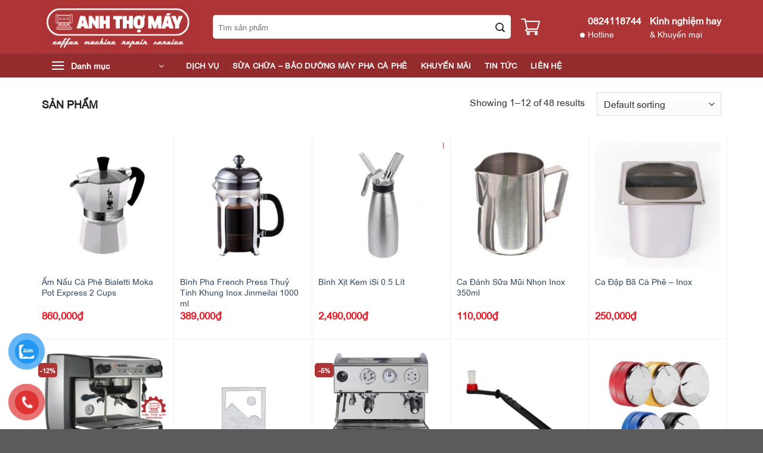

--- FILE ---
content_type: text/html; charset=UTF-8
request_url: https://anhthomay.com/san-pham/
body_size: 36240
content:
<!DOCTYPE html>
<html lang="vi" class="loading-site no-js">
<head>
	<meta charset="UTF-8" />
	<link rel="profile" href="http://gmpg.org/xfn/11" />
	<link rel="pingback" href="https://anhthomay.com/xmlrpc.php" />

	<script>(function(html){html.className = html.className.replace(/\bno-js\b/,'js')})(document.documentElement);</script>
<title>Shop &#8211; Máy cà phê</title>
<meta name='robots' content='max-image-preview:large' />
<meta name="viewport" content="width=device-width, initial-scale=1" /><link rel='dns-prefetch' href='//cdn.jsdelivr.net' />
<link rel='dns-prefetch' href='//use.fontawesome.com' />
<link rel='prefetch' href='https://anhthomay.com/wp-content/themes/flatsome/assets/js/chunk.countup.js?ver=3.16.6' />
<link rel='prefetch' href='https://anhthomay.com/wp-content/themes/flatsome/assets/js/chunk.sticky-sidebar.js?ver=3.16.6' />
<link rel='prefetch' href='https://anhthomay.com/wp-content/themes/flatsome/assets/js/chunk.tooltips.js?ver=3.16.6' />
<link rel='prefetch' href='https://anhthomay.com/wp-content/themes/flatsome/assets/js/chunk.vendors-popups.js?ver=3.16.6' />
<link rel='prefetch' href='https://anhthomay.com/wp-content/themes/flatsome/assets/js/chunk.vendors-slider.js?ver=3.16.6' />
<link rel="alternate" type="application/rss+xml" title="Dòng thông tin Máy cà phê &raquo;" href="https://anhthomay.com/feed/" />
<link rel="alternate" type="application/rss+xml" title="Máy cà phê &raquo; Dòng bình luận" href="https://anhthomay.com/comments/feed/" />
<link rel="alternate" type="application/rss+xml" title="Nguồn tin Máy cà phê &raquo; Products" href="https://anhthomay.com/san-pham/feed/" />
<style id='wp-img-auto-sizes-contain-inline-css' type='text/css'>
img:is([sizes=auto i],[sizes^="auto," i]){contain-intrinsic-size:3000px 1500px}
/*# sourceURL=wp-img-auto-sizes-contain-inline-css */
</style>
<style id='wp-emoji-styles-inline-css' type='text/css'>

	img.wp-smiley, img.emoji {
		display: inline !important;
		border: none !important;
		box-shadow: none !important;
		height: 1em !important;
		width: 1em !important;
		margin: 0 0.07em !important;
		vertical-align: -0.1em !important;
		background: none !important;
		padding: 0 !important;
	}
/*# sourceURL=wp-emoji-styles-inline-css */
</style>
<style id='wp-block-library-inline-css' type='text/css'>
:root{--wp-block-synced-color:#7a00df;--wp-block-synced-color--rgb:122,0,223;--wp-bound-block-color:var(--wp-block-synced-color);--wp-editor-canvas-background:#ddd;--wp-admin-theme-color:#007cba;--wp-admin-theme-color--rgb:0,124,186;--wp-admin-theme-color-darker-10:#006ba1;--wp-admin-theme-color-darker-10--rgb:0,107,160.5;--wp-admin-theme-color-darker-20:#005a87;--wp-admin-theme-color-darker-20--rgb:0,90,135;--wp-admin-border-width-focus:2px}@media (min-resolution:192dpi){:root{--wp-admin-border-width-focus:1.5px}}.wp-element-button{cursor:pointer}:root .has-very-light-gray-background-color{background-color:#eee}:root .has-very-dark-gray-background-color{background-color:#313131}:root .has-very-light-gray-color{color:#eee}:root .has-very-dark-gray-color{color:#313131}:root .has-vivid-green-cyan-to-vivid-cyan-blue-gradient-background{background:linear-gradient(135deg,#00d084,#0693e3)}:root .has-purple-crush-gradient-background{background:linear-gradient(135deg,#34e2e4,#4721fb 50%,#ab1dfe)}:root .has-hazy-dawn-gradient-background{background:linear-gradient(135deg,#faaca8,#dad0ec)}:root .has-subdued-olive-gradient-background{background:linear-gradient(135deg,#fafae1,#67a671)}:root .has-atomic-cream-gradient-background{background:linear-gradient(135deg,#fdd79a,#004a59)}:root .has-nightshade-gradient-background{background:linear-gradient(135deg,#330968,#31cdcf)}:root .has-midnight-gradient-background{background:linear-gradient(135deg,#020381,#2874fc)}:root{--wp--preset--font-size--normal:16px;--wp--preset--font-size--huge:42px}.has-regular-font-size{font-size:1em}.has-larger-font-size{font-size:2.625em}.has-normal-font-size{font-size:var(--wp--preset--font-size--normal)}.has-huge-font-size{font-size:var(--wp--preset--font-size--huge)}.has-text-align-center{text-align:center}.has-text-align-left{text-align:left}.has-text-align-right{text-align:right}.has-fit-text{white-space:nowrap!important}#end-resizable-editor-section{display:none}.aligncenter{clear:both}.items-justified-left{justify-content:flex-start}.items-justified-center{justify-content:center}.items-justified-right{justify-content:flex-end}.items-justified-space-between{justify-content:space-between}.screen-reader-text{border:0;clip-path:inset(50%);height:1px;margin:-1px;overflow:hidden;padding:0;position:absolute;width:1px;word-wrap:normal!important}.screen-reader-text:focus{background-color:#ddd;clip-path:none;color:#444;display:block;font-size:1em;height:auto;left:5px;line-height:normal;padding:15px 23px 14px;text-decoration:none;top:5px;width:auto;z-index:100000}html :where(.has-border-color){border-style:solid}html :where([style*=border-top-color]){border-top-style:solid}html :where([style*=border-right-color]){border-right-style:solid}html :where([style*=border-bottom-color]){border-bottom-style:solid}html :where([style*=border-left-color]){border-left-style:solid}html :where([style*=border-width]){border-style:solid}html :where([style*=border-top-width]){border-top-style:solid}html :where([style*=border-right-width]){border-right-style:solid}html :where([style*=border-bottom-width]){border-bottom-style:solid}html :where([style*=border-left-width]){border-left-style:solid}html :where(img[class*=wp-image-]){height:auto;max-width:100%}:where(figure){margin:0 0 1em}html :where(.is-position-sticky){--wp-admin--admin-bar--position-offset:var(--wp-admin--admin-bar--height,0px)}@media screen and (max-width:600px){html :where(.is-position-sticky){--wp-admin--admin-bar--position-offset:0px}}

/*# sourceURL=wp-block-library-inline-css */
</style><style id='global-styles-inline-css' type='text/css'>
:root{--wp--preset--aspect-ratio--square: 1;--wp--preset--aspect-ratio--4-3: 4/3;--wp--preset--aspect-ratio--3-4: 3/4;--wp--preset--aspect-ratio--3-2: 3/2;--wp--preset--aspect-ratio--2-3: 2/3;--wp--preset--aspect-ratio--16-9: 16/9;--wp--preset--aspect-ratio--9-16: 9/16;--wp--preset--color--black: #000000;--wp--preset--color--cyan-bluish-gray: #abb8c3;--wp--preset--color--white: #ffffff;--wp--preset--color--pale-pink: #f78da7;--wp--preset--color--vivid-red: #cf2e2e;--wp--preset--color--luminous-vivid-orange: #ff6900;--wp--preset--color--luminous-vivid-amber: #fcb900;--wp--preset--color--light-green-cyan: #7bdcb5;--wp--preset--color--vivid-green-cyan: #00d084;--wp--preset--color--pale-cyan-blue: #8ed1fc;--wp--preset--color--vivid-cyan-blue: #0693e3;--wp--preset--color--vivid-purple: #9b51e0;--wp--preset--gradient--vivid-cyan-blue-to-vivid-purple: linear-gradient(135deg,rgb(6,147,227) 0%,rgb(155,81,224) 100%);--wp--preset--gradient--light-green-cyan-to-vivid-green-cyan: linear-gradient(135deg,rgb(122,220,180) 0%,rgb(0,208,130) 100%);--wp--preset--gradient--luminous-vivid-amber-to-luminous-vivid-orange: linear-gradient(135deg,rgb(252,185,0) 0%,rgb(255,105,0) 100%);--wp--preset--gradient--luminous-vivid-orange-to-vivid-red: linear-gradient(135deg,rgb(255,105,0) 0%,rgb(207,46,46) 100%);--wp--preset--gradient--very-light-gray-to-cyan-bluish-gray: linear-gradient(135deg,rgb(238,238,238) 0%,rgb(169,184,195) 100%);--wp--preset--gradient--cool-to-warm-spectrum: linear-gradient(135deg,rgb(74,234,220) 0%,rgb(151,120,209) 20%,rgb(207,42,186) 40%,rgb(238,44,130) 60%,rgb(251,105,98) 80%,rgb(254,248,76) 100%);--wp--preset--gradient--blush-light-purple: linear-gradient(135deg,rgb(255,206,236) 0%,rgb(152,150,240) 100%);--wp--preset--gradient--blush-bordeaux: linear-gradient(135deg,rgb(254,205,165) 0%,rgb(254,45,45) 50%,rgb(107,0,62) 100%);--wp--preset--gradient--luminous-dusk: linear-gradient(135deg,rgb(255,203,112) 0%,rgb(199,81,192) 50%,rgb(65,88,208) 100%);--wp--preset--gradient--pale-ocean: linear-gradient(135deg,rgb(255,245,203) 0%,rgb(182,227,212) 50%,rgb(51,167,181) 100%);--wp--preset--gradient--electric-grass: linear-gradient(135deg,rgb(202,248,128) 0%,rgb(113,206,126) 100%);--wp--preset--gradient--midnight: linear-gradient(135deg,rgb(2,3,129) 0%,rgb(40,116,252) 100%);--wp--preset--font-size--small: 13px;--wp--preset--font-size--medium: 20px;--wp--preset--font-size--large: 36px;--wp--preset--font-size--x-large: 42px;--wp--preset--spacing--20: 0.44rem;--wp--preset--spacing--30: 0.67rem;--wp--preset--spacing--40: 1rem;--wp--preset--spacing--50: 1.5rem;--wp--preset--spacing--60: 2.25rem;--wp--preset--spacing--70: 3.38rem;--wp--preset--spacing--80: 5.06rem;--wp--preset--shadow--natural: 6px 6px 9px rgba(0, 0, 0, 0.2);--wp--preset--shadow--deep: 12px 12px 50px rgba(0, 0, 0, 0.4);--wp--preset--shadow--sharp: 6px 6px 0px rgba(0, 0, 0, 0.2);--wp--preset--shadow--outlined: 6px 6px 0px -3px rgb(255, 255, 255), 6px 6px rgb(0, 0, 0);--wp--preset--shadow--crisp: 6px 6px 0px rgb(0, 0, 0);}:where(.is-layout-flex){gap: 0.5em;}:where(.is-layout-grid){gap: 0.5em;}body .is-layout-flex{display: flex;}.is-layout-flex{flex-wrap: wrap;align-items: center;}.is-layout-flex > :is(*, div){margin: 0;}body .is-layout-grid{display: grid;}.is-layout-grid > :is(*, div){margin: 0;}:where(.wp-block-columns.is-layout-flex){gap: 2em;}:where(.wp-block-columns.is-layout-grid){gap: 2em;}:where(.wp-block-post-template.is-layout-flex){gap: 1.25em;}:where(.wp-block-post-template.is-layout-grid){gap: 1.25em;}.has-black-color{color: var(--wp--preset--color--black) !important;}.has-cyan-bluish-gray-color{color: var(--wp--preset--color--cyan-bluish-gray) !important;}.has-white-color{color: var(--wp--preset--color--white) !important;}.has-pale-pink-color{color: var(--wp--preset--color--pale-pink) !important;}.has-vivid-red-color{color: var(--wp--preset--color--vivid-red) !important;}.has-luminous-vivid-orange-color{color: var(--wp--preset--color--luminous-vivid-orange) !important;}.has-luminous-vivid-amber-color{color: var(--wp--preset--color--luminous-vivid-amber) !important;}.has-light-green-cyan-color{color: var(--wp--preset--color--light-green-cyan) !important;}.has-vivid-green-cyan-color{color: var(--wp--preset--color--vivid-green-cyan) !important;}.has-pale-cyan-blue-color{color: var(--wp--preset--color--pale-cyan-blue) !important;}.has-vivid-cyan-blue-color{color: var(--wp--preset--color--vivid-cyan-blue) !important;}.has-vivid-purple-color{color: var(--wp--preset--color--vivid-purple) !important;}.has-black-background-color{background-color: var(--wp--preset--color--black) !important;}.has-cyan-bluish-gray-background-color{background-color: var(--wp--preset--color--cyan-bluish-gray) !important;}.has-white-background-color{background-color: var(--wp--preset--color--white) !important;}.has-pale-pink-background-color{background-color: var(--wp--preset--color--pale-pink) !important;}.has-vivid-red-background-color{background-color: var(--wp--preset--color--vivid-red) !important;}.has-luminous-vivid-orange-background-color{background-color: var(--wp--preset--color--luminous-vivid-orange) !important;}.has-luminous-vivid-amber-background-color{background-color: var(--wp--preset--color--luminous-vivid-amber) !important;}.has-light-green-cyan-background-color{background-color: var(--wp--preset--color--light-green-cyan) !important;}.has-vivid-green-cyan-background-color{background-color: var(--wp--preset--color--vivid-green-cyan) !important;}.has-pale-cyan-blue-background-color{background-color: var(--wp--preset--color--pale-cyan-blue) !important;}.has-vivid-cyan-blue-background-color{background-color: var(--wp--preset--color--vivid-cyan-blue) !important;}.has-vivid-purple-background-color{background-color: var(--wp--preset--color--vivid-purple) !important;}.has-black-border-color{border-color: var(--wp--preset--color--black) !important;}.has-cyan-bluish-gray-border-color{border-color: var(--wp--preset--color--cyan-bluish-gray) !important;}.has-white-border-color{border-color: var(--wp--preset--color--white) !important;}.has-pale-pink-border-color{border-color: var(--wp--preset--color--pale-pink) !important;}.has-vivid-red-border-color{border-color: var(--wp--preset--color--vivid-red) !important;}.has-luminous-vivid-orange-border-color{border-color: var(--wp--preset--color--luminous-vivid-orange) !important;}.has-luminous-vivid-amber-border-color{border-color: var(--wp--preset--color--luminous-vivid-amber) !important;}.has-light-green-cyan-border-color{border-color: var(--wp--preset--color--light-green-cyan) !important;}.has-vivid-green-cyan-border-color{border-color: var(--wp--preset--color--vivid-green-cyan) !important;}.has-pale-cyan-blue-border-color{border-color: var(--wp--preset--color--pale-cyan-blue) !important;}.has-vivid-cyan-blue-border-color{border-color: var(--wp--preset--color--vivid-cyan-blue) !important;}.has-vivid-purple-border-color{border-color: var(--wp--preset--color--vivid-purple) !important;}.has-vivid-cyan-blue-to-vivid-purple-gradient-background{background: var(--wp--preset--gradient--vivid-cyan-blue-to-vivid-purple) !important;}.has-light-green-cyan-to-vivid-green-cyan-gradient-background{background: var(--wp--preset--gradient--light-green-cyan-to-vivid-green-cyan) !important;}.has-luminous-vivid-amber-to-luminous-vivid-orange-gradient-background{background: var(--wp--preset--gradient--luminous-vivid-amber-to-luminous-vivid-orange) !important;}.has-luminous-vivid-orange-to-vivid-red-gradient-background{background: var(--wp--preset--gradient--luminous-vivid-orange-to-vivid-red) !important;}.has-very-light-gray-to-cyan-bluish-gray-gradient-background{background: var(--wp--preset--gradient--very-light-gray-to-cyan-bluish-gray) !important;}.has-cool-to-warm-spectrum-gradient-background{background: var(--wp--preset--gradient--cool-to-warm-spectrum) !important;}.has-blush-light-purple-gradient-background{background: var(--wp--preset--gradient--blush-light-purple) !important;}.has-blush-bordeaux-gradient-background{background: var(--wp--preset--gradient--blush-bordeaux) !important;}.has-luminous-dusk-gradient-background{background: var(--wp--preset--gradient--luminous-dusk) !important;}.has-pale-ocean-gradient-background{background: var(--wp--preset--gradient--pale-ocean) !important;}.has-electric-grass-gradient-background{background: var(--wp--preset--gradient--electric-grass) !important;}.has-midnight-gradient-background{background: var(--wp--preset--gradient--midnight) !important;}.has-small-font-size{font-size: var(--wp--preset--font-size--small) !important;}.has-medium-font-size{font-size: var(--wp--preset--font-size--medium) !important;}.has-large-font-size{font-size: var(--wp--preset--font-size--large) !important;}.has-x-large-font-size{font-size: var(--wp--preset--font-size--x-large) !important;}
/*# sourceURL=global-styles-inline-css */
</style>

<style id='classic-theme-styles-inline-css' type='text/css'>
/*! This file is auto-generated */
.wp-block-button__link{color:#fff;background-color:#32373c;border-radius:9999px;box-shadow:none;text-decoration:none;padding:calc(.667em + 2px) calc(1.333em + 2px);font-size:1.125em}.wp-block-file__button{background:#32373c;color:#fff;text-decoration:none}
/*# sourceURL=/wp-includes/css/classic-themes.min.css */
</style>
<link rel='stylesheet' id='contact-form-7-css' href='https://anhthomay.com/wp-content/plugins/contact-form-7/includes/css/styles.css?ver=5.9.3' type='text/css' media='all' />
<link rel='stylesheet' id='uaf_client_css-css' href='https://anhthomay.com/wp-content/uploads/useanyfont/uaf.css?ver=1709778225' type='text/css' media='all' />
<style id='woocommerce-inline-inline-css' type='text/css'>
.woocommerce form .form-row .required { visibility: visible; }
/*# sourceURL=woocommerce-inline-inline-css */
</style>
<link rel='stylesheet' id='pzf-style-css' href='https://anhthomay.com/wp-content/plugins/button-contact-vr/css/style.css?ver=6.9' type='text/css' media='all' />
<link rel='stylesheet' id='font-awesome-official-css' href='https://use.fontawesome.com/releases/v6.5.1/css/all.css' type='text/css' media='all' integrity="sha384-t1nt8BQoYMLFN5p42tRAtuAAFQaCQODekUVeKKZrEnEyp4H2R0RHFz0KWpmj7i8g" crossorigin="anonymous" />
<link rel='stylesheet' id='font-awesome-css' href='https://anhthomay.com/wp-content/plugins/popup-anything-on-click/assets/css/font-awesome.min.css?ver=2.8.1' type='text/css' media='all' />
<link rel='stylesheet' id='popupaoc-public-style-css' href='https://anhthomay.com/wp-content/plugins/popup-anything-on-click/assets/css/popupaoc-public.css?ver=2.8.1' type='text/css' media='all' />
<link rel='stylesheet' id='flatsome-main-css' href='https://anhthomay.com/wp-content/themes/flatsome/assets/css/flatsome.css?ver=3.16.6' type='text/css' media='all' />
<style id='flatsome-main-inline-css' type='text/css'>
@font-face {
				font-family: "fl-icons";
				font-display: block;
				src: url(https://anhthomay.com/wp-content/themes/flatsome/assets/css/icons/fl-icons.eot?v=3.16.6);
				src:
					url(https://anhthomay.com/wp-content/themes/flatsome/assets/css/icons/fl-icons.eot#iefix?v=3.16.6) format("embedded-opentype"),
					url(https://anhthomay.com/wp-content/themes/flatsome/assets/css/icons/fl-icons.woff2?v=3.16.6) format("woff2"),
					url(https://anhthomay.com/wp-content/themes/flatsome/assets/css/icons/fl-icons.ttf?v=3.16.6) format("truetype"),
					url(https://anhthomay.com/wp-content/themes/flatsome/assets/css/icons/fl-icons.woff?v=3.16.6) format("woff"),
					url(https://anhthomay.com/wp-content/themes/flatsome/assets/css/icons/fl-icons.svg?v=3.16.6#fl-icons) format("svg");
			}
/*# sourceURL=flatsome-main-inline-css */
</style>
<link rel='stylesheet' id='flatsome-shop-css' href='https://anhthomay.com/wp-content/themes/flatsome/assets/css/flatsome-shop.css?ver=3.16.6' type='text/css' media='all' />
<link rel='stylesheet' id='flatsome-style-css' href='https://anhthomay.com/wp-content/themes/findme/style.css?ver=3.0' type='text/css' media='all' />
<link rel='stylesheet' id='font-awesome-official-v4shim-css' href='https://use.fontawesome.com/releases/v6.5.1/css/v4-shims.css' type='text/css' media='all' integrity="sha384-5Jfdy0XO8+vjCRofsSnGmxGSYjLfsjjTOABKxVr8BkfvlaAm14bIJc7Jcjfq/xQI" crossorigin="anonymous" />
<script type="text/javascript" src="https://anhthomay.com/wp-includes/js/jquery/jquery.min.js?ver=3.7.1" id="jquery-core-js"></script>
<script type="text/javascript" src="https://anhthomay.com/wp-includes/js/jquery/jquery-migrate.min.js?ver=3.4.1" id="jquery-migrate-js"></script>
<script type="text/javascript" src="https://anhthomay.com/wp-content/plugins/woocommerce/assets/js/jquery-blockui/jquery.blockUI.min.js?ver=2.7.0-wc.8.6.3" id="jquery-blockui-js" defer="defer" data-wp-strategy="defer"></script>
<script type="text/javascript" src="https://anhthomay.com/wp-content/plugins/woocommerce/assets/js/js-cookie/js.cookie.min.js?ver=2.1.4-wc.8.6.3" id="js-cookie-js" defer="defer" data-wp-strategy="defer"></script>
<script type="text/javascript" id="woocommerce-js-extra">
/* <![CDATA[ */
var woocommerce_params = {"ajax_url":"/wp-admin/admin-ajax.php","wc_ajax_url":"/?wc-ajax=%%endpoint%%"};
//# sourceURL=woocommerce-js-extra
/* ]]> */
</script>
<script type="text/javascript" src="https://anhthomay.com/wp-content/plugins/woocommerce/assets/js/frontend/woocommerce.min.js?ver=8.6.3" id="woocommerce-js" defer="defer" data-wp-strategy="defer"></script>
<script type="text/javascript" id="wp-statistics-tracker-js-extra">
/* <![CDATA[ */
var WP_Statistics_Tracker_Object = {"hitRequestUrl":"https://anhthomay.com/wp-json/wp-statistics/v2/hit?wp_statistics_hit_rest=yes&track_all=0&current_page_type=archive&current_page_id=0&search_query&page_uri=L3Nhbi1waGFtLw=","keepOnlineRequestUrl":"https://anhthomay.com/wp-json/wp-statistics/v2/online?wp_statistics_hit_rest=yes&track_all=0&current_page_type=archive&current_page_id=0&search_query&page_uri=L3Nhbi1waGFtLw=","option":{"dntEnabled":true,"cacheCompatibility":false}};
//# sourceURL=wp-statistics-tracker-js-extra
/* ]]> */
</script>
<script type="text/javascript" src="https://anhthomay.com/wp-content/plugins/wp-statistics/assets/js/tracker.js?ver=6.9" id="wp-statistics-tracker-js"></script>
<link rel="https://api.w.org/" href="https://anhthomay.com/wp-json/" /><link rel="EditURI" type="application/rsd+xml" title="RSD" href="https://anhthomay.com/xmlrpc.php?rsd" />
<meta name="generator" content="WordPress 6.9" />
<meta name="generator" content="WooCommerce 8.6.3" />
<!-- Analytics by WP Statistics v14.5.2 - https://wp-statistics.com/ -->
<style>.bg{opacity: 0; transition: opacity 1s; -webkit-transition: opacity 1s;} .bg-loaded{opacity: 1;}</style>	<noscript><style>.woocommerce-product-gallery{ opacity: 1 !important; }</style></noscript>
	<link rel="icon" href="https://anhthomay.com/wp-content/uploads/2024/02/cropped-screenshot-20240228-093637-32x32.png" sizes="32x32" />
<link rel="icon" href="https://anhthomay.com/wp-content/uploads/2024/02/cropped-screenshot-20240228-093637-192x192.png" sizes="192x192" />
<link rel="apple-touch-icon" href="https://anhthomay.com/wp-content/uploads/2024/02/cropped-screenshot-20240228-093637-180x180.png" />
<meta name="msapplication-TileImage" content="https://anhthomay.com/wp-content/uploads/2024/02/cropped-screenshot-20240228-093637-270x270.png" />
<style id="custom-css" type="text/css">:root {--primary-color: #ad3536;}.container-width, .full-width .ubermenu-nav, .container, .row{max-width: 1170px}.row.row-collapse{max-width: 1140px}.row.row-small{max-width: 1162.5px}.row.row-large{max-width: 1200px}.header-main{height: 90px}#logo img{max-height: 90px}#logo{width:257px;}.header-bottom{min-height: 40px}.header-top{min-height: 30px}.transparent .header-main{height: 90px}.transparent #logo img{max-height: 90px}.has-transparent + .page-title:first-of-type,.has-transparent + #main > .page-title,.has-transparent + #main > div > .page-title,.has-transparent + #main .page-header-wrapper:first-of-type .page-title{padding-top: 140px;}.header.show-on-scroll,.stuck .header-main{height:70px!important}.stuck #logo img{max-height: 70px!important}.search-form{ width: 80%;}.header-bg-color {background-color: #ad3536}.header-bottom {background-color: #942b2c}.header-bottom-nav > li > a{line-height: 16px }@media (max-width: 549px) {.header-main{height: 70px}#logo img{max-height: 70px}}.main-menu-overlay{background-color: #ffffff}/* Color */.accordion-title.active, .has-icon-bg .icon .icon-inner,.logo a, .primary.is-underline, .primary.is-link, .badge-outline .badge-inner, .nav-outline > li.active> a,.nav-outline >li.active > a, .cart-icon strong,[data-color='primary'], .is-outline.primary{color: #ad3536;}/* Color !important */[data-text-color="primary"]{color: #ad3536!important;}/* Background Color */[data-text-bg="primary"]{background-color: #ad3536;}/* Background */.scroll-to-bullets a,.featured-title, .label-new.menu-item > a:after, .nav-pagination > li > .current,.nav-pagination > li > span:hover,.nav-pagination > li > a:hover,.has-hover:hover .badge-outline .badge-inner,button[type="submit"], .button.wc-forward:not(.checkout):not(.checkout-button), .button.submit-button, .button.primary:not(.is-outline),.featured-table .title,.is-outline:hover, .has-icon:hover .icon-label,.nav-dropdown-bold .nav-column li > a:hover, .nav-dropdown.nav-dropdown-bold > li > a:hover, .nav-dropdown-bold.dark .nav-column li > a:hover, .nav-dropdown.nav-dropdown-bold.dark > li > a:hover, .header-vertical-menu__opener ,.is-outline:hover, .tagcloud a:hover,.grid-tools a, input[type='submit']:not(.is-form), .box-badge:hover .box-text, input.button.alt,.nav-box > li > a:hover,.nav-box > li.active > a,.nav-pills > li.active > a ,.current-dropdown .cart-icon strong, .cart-icon:hover strong, .nav-line-bottom > li > a:before, .nav-line-grow > li > a:before, .nav-line > li > a:before,.banner, .header-top, .slider-nav-circle .flickity-prev-next-button:hover svg, .slider-nav-circle .flickity-prev-next-button:hover .arrow, .primary.is-outline:hover, .button.primary:not(.is-outline), input[type='submit'].primary, input[type='submit'].primary, input[type='reset'].button, input[type='button'].primary, .badge-inner{background-color: #ad3536;}/* Border */.nav-vertical.nav-tabs > li.active > a,.scroll-to-bullets a.active,.nav-pagination > li > .current,.nav-pagination > li > span:hover,.nav-pagination > li > a:hover,.has-hover:hover .badge-outline .badge-inner,.accordion-title.active,.featured-table,.is-outline:hover, .tagcloud a:hover,blockquote, .has-border, .cart-icon strong:after,.cart-icon strong,.blockUI:before, .processing:before,.loading-spin, .slider-nav-circle .flickity-prev-next-button:hover svg, .slider-nav-circle .flickity-prev-next-button:hover .arrow, .primary.is-outline:hover{border-color: #ad3536}.nav-tabs > li.active > a{border-top-color: #ad3536}.widget_shopping_cart_content .blockUI.blockOverlay:before { border-left-color: #ad3536 }.woocommerce-checkout-review-order .blockUI.blockOverlay:before { border-left-color: #ad3536 }/* Fill */.slider .flickity-prev-next-button:hover svg,.slider .flickity-prev-next-button:hover .arrow{fill: #ad3536;}/* Focus */.primary:focus-visible, .submit-button:focus-visible, button[type="submit"]:focus-visible { outline-color: #ad3536!important; }/* Background Color */[data-icon-label]:after, .secondary.is-underline:hover,.secondary.is-outline:hover,.icon-label,.button.secondary:not(.is-outline),.button.alt:not(.is-outline), .badge-inner.on-sale, .button.checkout, .single_add_to_cart_button, .current .breadcrumb-step{ background-color:#ad3536; }[data-text-bg="secondary"]{background-color: #ad3536;}/* Color */.secondary.is-underline,.secondary.is-link, .secondary.is-outline,.stars a.active, .star-rating:before, .woocommerce-page .star-rating:before,.star-rating span:before, .color-secondary{color: #ad3536}/* Color !important */[data-text-color="secondary"]{color: #ad3536!important;}/* Border */.secondary.is-outline:hover{border-color:#ad3536}/* Focus */.secondary:focus-visible, .alt:focus-visible { outline-color: #ad3536!important; }.success.is-underline:hover,.success.is-outline:hover,.success{background-color: #81d742}.success-color, .success.is-link, .success.is-outline{color: #81d742;}.success-border{border-color: #81d742!important;}/* Color !important */[data-text-color="success"]{color: #81d742!important;}/* Background Color */[data-text-bg="success"]{background-color: #81d742;}.alert.is-underline:hover,.alert.is-outline:hover,.alert{background-color: #dd3333}.alert.is-link, .alert.is-outline, .color-alert{color: #dd3333;}/* Color !important */[data-text-color="alert"]{color: #dd3333!important;}/* Background Color */[data-text-bg="alert"]{background-color: #dd3333;}body{color: #333333}h1,h2,h3,h4,h5,h6,.heading-font{color: #000000;}body{font-size: 100%;}@media screen and (max-width: 549px){body{font-size: 100%;}}body{font-family: arial, sans-serif;}body {font-weight: 400;font-style: normal;}.nav > li > a {font-family: arial, sans-serif;}.mobile-sidebar-levels-2 .nav > li > ul > li > a {font-family: arial, sans-serif;}.nav > li > a,.mobile-sidebar-levels-2 .nav > li > ul > li > a {font-weight: 700;font-style: normal;}h1,h2,h3,h4,h5,h6,.heading-font, .off-canvas-center .nav-sidebar.nav-vertical > li > a{font-family: arial, sans-serif;}h1,h2,h3,h4,h5,h6,.heading-font,.banner h1,.banner h2 {font-weight: 400;font-style: italic;}.alt-font{font-family: arial, sans-serif;}.alt-font {font-weight: 400!important;font-style: normal!important;}.header:not(.transparent) .header-nav-main.nav > li > a {color: #ffffff;}.header:not(.transparent) .header-bottom-nav.nav > li > a{color: #ffffff;}.has-equal-box-heights .box-image {padding-top: 100%;}input[type='submit'], input[type="button"], button:not(.icon), .button:not(.icon){border-radius: 4!important}@media screen and (min-width: 550px){.products .box-vertical .box-image{min-width: 300px!important;width: 300px!important;}}.footer-2{background-color: #000000}.header-vertical-menu__opener{height: 40px}.header-vertical-menu__opener {width: 220px}.header-vertical-menu__fly-out {width: 220px}.header-vertical-menu__opener{color: #ffffff}.header-vertical-menu__opener{background-color: #942b2c}.nav-vertical-fly-out > li + li {border-top-width: 1px; border-top-style: solid;}/* Custom CSS *//* footer */.footer-section2 .col{padding: 15px;}.footer-section2 h3{color: #2379d5;margin-bottom: 0;text-transform: uppercase;margin-top: 7px;font-size: 18px;}/* body */.home .breadcrumb{display: none;}.breadcrumb .col{padding-top: 30px;padding-bottom: 0;}.menu-vertical-menu-container li a.nav-top-link{padding: 11.6px 10px !important;}.home-section-1 .col__1{max-width: 20%;flex-basis: 20%;}.home-section-1 .col__2{flex-basis: 55%;max-width: 55%;}.home-section-1 .col__3{padding-left: 0% !important;}.home-section-1 .text-view-more{box-shadow: 1px 1px 15px rgba(0,0,0,.15);}.home-section-1 .text-view-more{margin-bottom: 10px;background: #fff;}.home-section-1 .text-view-more p {padding: 7px;margin: 0;}.home-section-1 .text-view-more .des-1{display: flex;justify-content: space-between;}.home-section-1 .text-view-more .des-1 span{text-transform: uppercase;font-weight: 600;}.home-section-1 .text-view-more .des-1 a{font-size: 14px;}.home-section-1 .text-view-more .des-2{border-top: 1px solid #ccc;border-bottom: 1px solid #ccc;}.home-section-2 .row-custom{border: 10px solid #ad3536;border-top-width: 0;}.home-section-2 .column-1{padding: 0;}.home-section-2 .column-2{background: #fff;}.home-section-2 .h2-title i{color: #fbce13;margin-right: 10px;}.home-section-3 .row-title{display: flex; justify-content: space-between;background: #fff;}.home-section-3 .row-title .list-cat{display: flex;list-style: none; white-space: nowrap; overflow-x: auto;overflow-y: hidden; margin-bottom: 0;}.home-section-3 .row-title .title-parent-cat{min-width: 200px;margin-bottom: 0;padding: 0 10px;display: inline-block;font-weight: bold;font-size: 22px;background: #fff;height: 45px;line-height: 45px;}.home-section-3 .row-title .list-cat li{margin: 0;padding: 10px;display: inline-block;background: #fff;border-left: 1px solid #ccc;}.home-section-3 .large-columns-6 .col{padding: 10px !important;background: #fff;border: 1px solid #f1f1f1;border-left: none;}.single-project-right .col-inner{padding: 20px 15px;border-radius: 5px;border: 1px solid #f1f1f1;}.single-project-right .col-inner .icon-box{margin-bottom: 10px;border-bottom: 1px solid #f1f1f1;padding-bottom: 10px;display: flex;align-items: center;}.single-project-right .col-inner .icon-box-6{margin-bottom: 0;border-bottom: none;padding-bottom: 0;}.single-project-right .col-inner .icon-box p{font-size: 12px}/* .single-project__sec2 .product-tabs{display: none;} */.list-info tr th{padding: 10px;width: 145px;text-transform: none;}.list-info tr td{width: calc(100% - 145px);padding: 10px;}.single_add_to_cart_button, .single-product-btn{background: #AD3536 !important;}.single-product-btn{width: 100%;}.back-to-top:hover, .woocommerce-cart-form__contents button {background: #ad3536 !important;}.checkout-sidebar #place_order{background: #ad3536 !important;}.woocommerce-cart-form__contents .button-continue-shopping{color: #ad3536 !important;border: 2px solid #ad3536 !important;}.is-outline:hover, .primary.is-outline:hover {background-color: #ad3536 !important;border-color: #ad3536 !important;color: #fff !important;}.wc-proceed-to-checkout a, .checkout_coupon button{background: #ad3536 !important;}.star-rating span:before{color: #fbce13 !important;}.home-section-2 .badge-container{margin-top: 145px;margin-left: 8px;}.home-section-3 .badge-container{margin-top: 140px;margin-left: -16px;}.badge-container .badge{width: 32px;height: 20px;}.badge-container .badge-inner {border-radius: 5px;background: #AD3536 !important;}.badge-container .badge-inner .onsale{font-size: 11px;line-height: 20px;} .cart-item [data-icon-label]:after{background: #fff !important;color: #000 !important;}.TextCaptions{background: #fff !important;}.TextCaptions .item {font-size: 11px !important;}.TextCaptions .item.is-nav-selected::after{background-color: #AD3536 !important;}.blog-archive .post-item .box-image{border: 1px solid #f1f1f1;}.blog-archive .post-item .box-text{padding: 10px;border: 1px solid #f1f1f1;border-top-width: 0;}.ux-nav-vertical-menu ul.nav-dropdown-default{padding: 0;}.ux-nav-vertical-menu ul.nav-dropdown-default li a{padding: 11.6px 6px;}.banner-img:before{content: '';width: 100%;background-color: rgba(0, 0, 0, 0.5);position: absolute;height: 500px;}.blog-archive{padding-top: 0;position: relative;}.blog-archive .archive-page-header {position: absolute;top: 18.5%;left: 50%;transform: translatex(-50%);}.blog-archive .archive-page-header .col{padding: 0 !important;}.banner-img img{width: 100%;height: 500px;object-fit: cover;}.blog-archive h1.page-title{font-size: 50px;color: #fff;}.blog-wrapper .row-large{margin-top: 30px;}.category-page-row .shop-container .product-small.col{border-bottom: 1px solid #f1f1f1;border-right: 1px solid #f1f1f1;padding: 10px;}.home-section-2 .flickity-button{background: #fff;width: 40px;height: 40px;box-shadow: 0px 0px 10px 3px rgba(0, 0, 0, 0.1);border-radius: 99px;}.home-section-2 .flickity-button svg{fill: #ad3536;color: #ad3536;padding: 13px;}.banner-contact h1{font-size: 50px;}/* Custom CSS Mobile */@media (max-width: 549px){.mobile-sidebar .sidebar-menu-tabs__tab-link:before{background: #ad3536;}/* footer */.footer-section2 .col{padding: 10px;}.footer-section2 h3{font-size: 14px;}.footer-section2 p{font-size: 11px;}.home-section-3 .row-title .list-cat{display: none !important;}.mobile-nav .nav-icon a{color: #fff;}.home-section-1 .img-inner{padding-top: 150px !important;}.home-section-1 .col__2{flex-basis: 100%;max-width: 100%;}.single_add_to_cart_button{padding: 0 5px;}.blog-archive h1.page-title{font-size: 27px;color: #fff;}.banner-contact h1{font-size: 27px;}.banner-img:before{height: 250px;}.banner-img img{height: 250px;}.blog-archive .archive-page-header {top: 5.3%;}.single-project-right{margin-top: 40px;}}.label-new.menu-item > a:after{content:"New";}.label-hot.menu-item > a:after{content:"Hot";}.label-sale.menu-item > a:after{content:"Sale";}.label-popular.menu-item > a:after{content:"Popular";}</style>		<style type="text/css" id="wp-custom-css">
			.header-inner .search-field{
	background: #fff !important;
	padding: 8px !important;
	height: 40px !important;
	border-radius: 5px !important;
}
.header-inner .icon-shopping-cart{
	font-size: 30px;
	color: #fff;
}
.html_topbar_left p, .html_topbar_right p{
	display: flex;
	flex-direction: column;
	color: #fff;
	
}
.html_topbar_left span.notice{
	display: block;
    width: 8px;
    height: 8px;
    background: #fff;
    box-shadow: 0 0 0 0 #000000;
    border-radius: 10px;
    position: absolute;
    top: 33px;
    left: -13px;
}
.html_topbar_left span.notice:after{
	content: '';
    border: 1px solid #fff;
    position: absolute;
    left: 0;
    top: 0;
    width: 100%;
    height: 100%;
    border-radius: 50%;
    animation-name: pullse;
    animation-timing-function: ease-in-out;
    animation-duration: 2000ms;
    animation-iteration-count: infinite;
}
.html_topbar_left p a, .html_topbar_right p a{
	color: #fff;
	font-weight: 600;
	font-size: 16px
}
@keyframes pullse{
	0% {
    transform: scale(0);
    opacity: 1;
    box-shadow: 0 0 0 0 #fff;
}
	100% {
    transform: scale(4);
    opacity: 0;
    box-shadow: 0 0 5px 10px transparent;
}
}
/*pxam*/
.has-shadow .box:not(.box-overlay):not(.box-shade), .has-shadow.box:not(.box-overlay):not(.box-shade){
	border-bottom: 1px solid #ececec;
}
.list-cat::-webkit-scrollbar {
    background-color: rgba(0,0,0,0);
    height: 6px;
    width: 4px;
}
.list-cat::-webkit-scrollbar-thumb {
    background-color: rgba(57,57,57,0.35);
    border-radius: 10px;
    -webkit-box-shadow: inset 0 0 3px rgba(0,0,0,0.1);
}
.list-cat::-webkit-scrollbar-track {
    background-color: rgba(0,0,0,0);
    border-radius: 10px;
    -webkit-box-shadow: inset 0 0 3px rgba(0,0,0,0.1);
}
.footer-section1{
	padding-bottom: 0px !important;
}
.home-section-2 .column-2{
	padding-bottom: 0px;
}
.is-divider{
	display: none;
}
.widget .cat-item a {
    color: #000;
    font-weight: 500;
    margin-left: 10px;
}
.popup-text p{
	margin: 0;
}
.popup-text a{
	color: #fff;
}
.post-sidebar{
	padding: 20px !important;
}
.single-project__sec1 .product-page-price span.amount{
	font-size: 25px;
}

span.amount{
	color: #e91925;
	
}

  span.amount{
	color: #e91925 !important;
	font-size: 17px !important;
}
 del span.amount{
	font-size: 14.4px !important;
	color: #000 !important;
}
.single-product-left{
	position: relative;
}
.single-product-left  span.amount{
	color: #e91925 !important;
	font-size: 25.6px !important;
}
.single-product-left del span.amount{
	font-size: 19.2px !important;
	color: #000 !important;
}
.single-product-left .add-to-cart-container form {
	display: flex;
	justify-content: space-between;
}
.single-product-left .add-to-cart-container form button{
	margin: 0;
}
.single-product-left .buy_now_button{
position: absolute;
    bottom: -90px;
    border-radius: 10px;
    font-size: 15px;
	 width: 100%;

}
.button-fast-buy{
	   display: flex;
    flex-direction: column;
    padding: 5px 0;
    border-radius: 10px;
   
}


.widget_shopping_cart .button{
	background: #AD3536 !important;
}
.home-section-2 .product-small .box-text{
	padding: 10px 5px ;
}
.home-section-2 .product-small .box-text .woocommerce-Price-amount:last-child(){
	font-size: 17px
	}

.slider .flickity-prev-next-button{
	opacity: 2;
}
.slider-nav-push:not(.slider-nav-reveal) .flickity-prev-next-button{
	margin-top: 0px;
}
.woocommerce-tabs .nav-line > li > a:before{
	background-color: #ad3536;
}
.form-submit input[type=submit]{
	background: #ad3536;
}
.review-form-inner{
	border-color: #ad3536;
}
.buttons_added{
	margin: 0;
}
.blog-archive .post-sidebar{
	padding-top: 0 !important;
}
.blog-archive .post-sidebar .widget-title{
	color: #ad3536;
}
input.wpcf7-submit{
	background: #ad3536 !important;
}
.h2-title{
	background:#ad3536 !important
}
.home-section-2 .h2-title{
/* 		background: linear-gradient(to right, #c81712, #fb6913, #c81712) !important;
    background: -webkit-linear-gradient(to right, #c81712, #fb6913, #c81712) !important; */
    color: #fff !important;
    text-transform: uppercase;
    display: block;
    padding: 20px !important;
    margin: 0 !important;
    text-shadow: 1px 3px 0px rgb(0 0 0 / 30%);
}
 .single-product__details .product-section .large-2{
	display: none;
}
.single-product__details .product-section .large-10{
	width: 100%;
} 
.single-project__sec1 .whatsapp, .single-project__sec1 .email,
.single-project__sec1 .pinterest, .single-project__sec1 .linkedin,
.single-project__sec1 .linkedin{
	display: none;
}
.single-project__sec2{
	position: relative;
}
.information-sidebar .col-inner{
	position: sticky;
	top: 148px;
	right: 0;
}
.single-project-right .featured-box a{
	margin-left: 3px;
	color: #57a8ff;
}
.flickity-slider{
	font-weight: 900;
}
.single-product-left .product_meta a{
	color: #57a8ff;
}
.information-sidebar .post-item .image-cover{
	
	border-radius: 5px
}
.information-sidebar .post-item .box-text{
	padding: 0 0 0 20px;
}
.has-luminous-vivid-amber-color {
    color: #272727 !important !important;
}

		</style>
		<style id="kirki-inline-styles"></style></head>

<body class="archive post-type-archive post-type-archive-product wp-theme-flatsome wp-child-theme-findme theme-flatsome woocommerce-shop woocommerce woocommerce-page woocommerce-no-js lightbox nav-dropdown-has-arrow nav-dropdown-has-shadow nav-dropdown-has-border">


<a class="skip-link screen-reader-text" href="#main">Skip to content</a>

<div id="wrapper">

	
	<header id="header" class="header has-sticky sticky-jump">
		<div class="header-wrapper">
			<div id="masthead" class="header-main ">
      <div class="header-inner flex-row container logo-left medium-logo-center" role="navigation">

          <!-- Logo -->
          <div id="logo" class="flex-col logo">
            
<!-- Header logo -->
<a href="https://anhthomay.com/" title="Máy cà phê - coffee machine" rel="home">
		<img width="607" height="176" src="https://anhthomay.com/wp-content/uploads/2024/03/screenshot-20240307-101146.png" class="header_logo header-logo" alt="Máy cà phê"/><img  width="607" height="176" src="https://anhthomay.com/wp-content/uploads/2024/03/screenshot-20240307-101146.png" class="header-logo-dark" alt="Máy cà phê"/></a>
          </div>

          <!-- Mobile Left Elements -->
          <div class="flex-col show-for-medium flex-left">
            <ul class="mobile-nav nav nav-left ">
              <li class="nav-icon has-icon">
  		<a href="#" data-open="#main-menu" data-pos="left" data-bg="main-menu-overlay" data-color="" class="is-small" aria-label="Menu" aria-controls="main-menu" aria-expanded="false">

		  <i class="icon-menu" ></i>
		  		</a>
	</li>
            </ul>
          </div>

          <!-- Left Elements -->
          <div class="flex-col hide-for-medium flex-left
            flex-grow">
            <ul class="header-nav header-nav-main nav nav-left  nav-uppercase" >
              <li class="header-search-form search-form html relative has-icon">
	<div class="header-search-form-wrapper">
		<div class="searchform-wrapper ux-search-box relative form-flat is-normal"><form role="search" method="get" class="searchform" action="https://anhthomay.com/">
	<div class="flex-row relative">
						<div class="flex-col flex-grow">
			<label class="screen-reader-text" for="woocommerce-product-search-field-0">Search for:</label>
			<input type="search" id="woocommerce-product-search-field-0" class="search-field mb-0" placeholder="Tìm sản phẩm" value="" name="s" />
			<input type="hidden" name="post_type" value="product" />
					</div>
		<div class="flex-col">
			<button type="submit" value="Search" class="ux-search-submit submit-button secondary button  icon mb-0" aria-label="Submit">
				<i class="icon-search" ></i>			</button>
		</div>
	</div>
	<div class="live-search-results text-left z-top"></div>
</form>
</div>	</div>
</li>
<li class="cart-item has-icon has-dropdown">

<a href="https://anhthomay.com/cart/" title="Cart" class="header-cart-link is-small">



  <span class="image-icon header-cart-icon" data-icon-label="0">
    <img class="cart-img-icon" alt="Cart" src="https://anhthomay.com/wp-content/uploads/2024/02/shopping-cart_1170678-1.png"/>
  </span>
</a>

 <ul class="nav-dropdown nav-dropdown-default">
    <li class="html widget_shopping_cart">
      <div class="widget_shopping_cart_content">
        

	<p class="woocommerce-mini-cart__empty-message">No products in the cart.</p>


      </div>
    </li>
     </ul>

</li>
            </ul>
          </div>

          <!-- Right Elements -->
          <div class="flex-col hide-for-medium flex-right">
            <ul class="header-nav header-nav-main nav nav-right  nav-uppercase">
              <li class="html custom html_topbar_left"><p><a href="tel: 0824118744">0824118744</a><span><span class="notice"></span>Hotline</span></p></li><li class="html custom html_topbar_right"><p><a href="https://anhthomay.com/category/kinh-nghiem/">Kinh nghiệm hay </a><span>& Khuyến mại</span></p></li>            </ul>
          </div>

          <!-- Mobile Right Elements -->
          <div class="flex-col show-for-medium flex-right">
            <ul class="mobile-nav nav nav-right ">
              <li class="cart-item has-icon">

      <a href="https://anhthomay.com/cart/" class="header-cart-link off-canvas-toggle nav-top-link is-small" data-open="#cart-popup" data-class="off-canvas-cart" title="Cart" data-pos="right">
  
  <span class="image-icon header-cart-icon" data-icon-label="0">
    <img class="cart-img-icon" alt="Cart" src="https://anhthomay.com/wp-content/uploads/2024/02/shopping-cart_1170678-1.png"/>
  </span>
</a>


  <!-- Cart Sidebar Popup -->
  <div id="cart-popup" class="mfp-hide widget_shopping_cart">
  <div class="cart-popup-inner inner-padding">
      <div class="cart-popup-title text-center">
          <h4 class="uppercase">Cart</h4>
          <div class="is-divider"></div>
      </div>
      <div class="widget_shopping_cart_content">
          

	<p class="woocommerce-mini-cart__empty-message">No products in the cart.</p>


      </div>
             <div class="cart-sidebar-content relative"></div>  </div>
  </div>

</li>
            </ul>
          </div>

      </div>

            <div class="container"><div class="top-divider full-width"></div></div>
      </div>
<div id="wide-nav" class="header-bottom wide-nav hide-for-medium">
    <div class="flex-row container">

                        <div class="flex-col hide-for-medium flex-left">
                <ul class="nav header-nav header-bottom-nav nav-left  nav-divided nav-uppercase">
                    
<li class="header-vertical-menu" role="navigation">
	<div class="header-vertical-menu__opener dark">
					<span class="header-vertical-menu__icon">
				<i class="icon-menu" ></i>			</span>
				<span class="header-vertical-menu__title">
						Danh mục		</span>
		<i class="icon-angle-down" ></i>	</div>
	<div class="header-vertical-menu__fly-out has-shadow">
		<div class="menu-vertical-menu-container"><ul id="menu-vertical-menu" class="ux-nav-vertical-menu nav-vertical-fly-out"><li id="menu-item-136" class="menu-item menu-item-type-taxonomy menu-item-object-product_cat menu-item-has-children menu-item-136 menu-item-design-default has-dropdown has-icon-left"><a href="https://anhthomay.com/product-category/may-pha-ca-phe/" class="nav-top-link" aria-expanded="false" aria-haspopup="menu"><img class="ux-menu-icon" width="20" height="20" src="https://anhthomay.com/wp-content/uploads/2024/03/coffee-machine-150x150.png" alt="" />Máy pha cà phê<i class="icon-angle-down" ></i></a>
<ul class="sub-menu nav-dropdown nav-dropdown-default">
	<li id="menu-item-549" class="menu-item menu-item-type-taxonomy menu-item-object-product_cat menu-item-has-children menu-item-549 nav-dropdown-col"><a href="https://anhthomay.com/product-category/may-pha-ca-phe/may-pha-ca-phe-chuyen-nghiep/">Máy pha cà phê chuyên nghiệp</a>
	<ul class="sub-menu nav-column nav-dropdown-default">
		<li id="menu-item-1286" class="menu-item menu-item-type-custom menu-item-object-custom menu-item-1286"><a href="https://anhthomay.com/product-category/may-pha-ca-phe/may-pha-ca-phe-chuyen-nghiep/may-pha-ca-phe-2-group/">Máy pha cà phê 2 Group</a></li>
		<li id="menu-item-1284" class="menu-item menu-item-type-custom menu-item-object-custom menu-item-1284"><a href="https://anhthomay.com/product-category/may-pha-ca-phe/may-pha-ca-phe-chuyen-nghiep/may-pha-ca-phe-1-group/">Máy pha cà phê 1 Group</a></li>
		<li id="menu-item-1290" class="menu-item menu-item-type-custom menu-item-object-custom menu-item-1290"><a href="https://anhthomay.com/product-category/may-pha-ca-phe/may-pha-ca-phe-chuyen-nghiep/may-pha-ca-phe-cong-suat-nho/">Máy pha cà phê công suất nhỏ</a></li>
	</ul>
</li>
	<li id="menu-item-550" class="menu-item menu-item-type-taxonomy menu-item-object-product_cat menu-item-has-children menu-item-550 nav-dropdown-col"><a href="https://anhthomay.com/product-category/may-pha-ca-phe/may-pha-ca-phe-tu-dong/">Máy pha cà phê tự động</a>
	<ul class="sub-menu nav-column nav-dropdown-default">
		<li id="menu-item-1287" class="menu-item menu-item-type-custom menu-item-object-custom menu-item-1287"><a href="#">Đang cập nhật</a></li>
	</ul>
</li>
	<li id="menu-item-548" class="menu-item menu-item-type-taxonomy menu-item-object-product_cat menu-item-has-children menu-item-548 nav-dropdown-col"><a href="https://anhthomay.com/product-category/may-pha-ca-phe/may-pha-ca-phe-ban-tu-dong/">Máy pha cà phê bán tự động</a>
	<ul class="sub-menu nav-column nav-dropdown-default">
		<li id="menu-item-1292" class="menu-item menu-item-type-custom menu-item-object-custom menu-item-1292"><a href="#">Đang cập nhật</a></li>
	</ul>
</li>
	<li id="menu-item-551" class="menu-item menu-item-type-taxonomy menu-item-object-product_cat menu-item-has-children menu-item-551 nav-dropdown-col"><a href="https://anhthomay.com/product-category/may-pha-ca-phe/may-pha-ca-phe-vien-nen/">Máy pha cà phê viên nén</a>
	<ul class="sub-menu nav-column nav-dropdown-default">
		<li id="menu-item-1294" class="menu-item menu-item-type-custom menu-item-object-custom menu-item-1294"><a href="#">Đang cập nhật</a></li>
	</ul>
</li>
	<li id="menu-item-547" class="menu-item menu-item-type-taxonomy menu-item-object-product_cat menu-item-has-children menu-item-547 nav-dropdown-col"><a href="https://anhthomay.com/product-category/may-pha-ca-phe/may-loc-ca-phe/">Máy lọc cà phê</a>
	<ul class="sub-menu nav-column nav-dropdown-default">
		<li id="menu-item-1295" class="menu-item menu-item-type-custom menu-item-object-custom menu-item-1295"><a href="#">Đang cập nhật</a></li>
	</ul>
</li>
	<li id="menu-item-546" class="menu-item menu-item-type-taxonomy menu-item-object-product_cat menu-item-has-children menu-item-546 nav-dropdown-col"><a href="https://anhthomay.com/product-category/may-pha-ca-phe/linh-phu-kien-may-pha-ca-phe/">Linh phụ kiện máy pha cà phê</a>
	<ul class="sub-menu nav-column nav-dropdown-default">
		<li id="menu-item-1296" class="menu-item menu-item-type-custom menu-item-object-custom menu-item-1296"><a href="#">Đang cập nhật</a></li>
	</ul>
</li>
</ul>
</li>
<li id="menu-item-137" class="menu-item menu-item-type-taxonomy menu-item-object-product_cat menu-item-has-children menu-item-137 menu-item-design-default has-dropdown has-icon-left"><a href="https://anhthomay.com/product-category/may-xay-ca-phe/" class="nav-top-link" aria-expanded="false" aria-haspopup="menu"><img class="ux-menu-icon" width="20" height="20" src="https://anhthomay.com/wp-content/uploads/2024/03/grinder-150x150.png" alt="" />Máy xay cà phê<i class="icon-angle-down" ></i></a>
<ul class="sub-menu nav-dropdown nav-dropdown-default">
	<li id="menu-item-554" class="menu-item menu-item-type-taxonomy menu-item-object-product_cat menu-item-554"><a href="https://anhthomay.com/product-category/may-xay-ca-phe/may-xay-ca-phe-cong-nghiep/">Máy xay cà phê chuyên nghiệp</a></li>
	<li id="menu-item-555" class="menu-item menu-item-type-taxonomy menu-item-object-product_cat menu-item-555"><a href="https://anhthomay.com/product-category/may-xay-ca-phe/may-xay-ca-phe-mini/">Máy xay cà phê mini</a></li>
	<li id="menu-item-552" class="menu-item menu-item-type-taxonomy menu-item-object-product_cat menu-item-552"><a href="https://anhthomay.com/product-category/may-xay-ca-phe/coi-xay-ca-phe-cam-tay/">Cối xay cà phê cầm tay</a></li>
	<li id="menu-item-553" class="menu-item menu-item-type-taxonomy menu-item-object-product_cat menu-item-553"><a href="https://anhthomay.com/product-category/may-xay-ca-phe/linh-phu-kien-may-xay-ca-phe/">Linh phụ kiện máy xay cà phê</a></li>
</ul>
</li>
<li id="menu-item-138" class="menu-item menu-item-type-taxonomy menu-item-object-product_cat menu-item-has-children menu-item-138 menu-item-design-default has-dropdown has-icon-left"><a href="https://anhthomay.com/product-category/may-xay-sinh-to/" class="nav-top-link" aria-expanded="false" aria-haspopup="menu"><img class="ux-menu-icon" width="20" height="20" src="https://anhthomay.com/wp-content/uploads/2024/03/blender-150x150.png" alt="" />Máy xay sinh tố<i class="icon-angle-down" ></i></a>
<ul class="sub-menu nav-dropdown nav-dropdown-default">
	<li id="menu-item-558" class="menu-item menu-item-type-taxonomy menu-item-object-product_cat menu-item-558"><a href="https://anhthomay.com/product-category/may-xay-sinh-to/may-xay-sinh-to-pho-thong/">Máy xay sinh tố phổ thông</a></li>
	<li id="menu-item-557" class="menu-item menu-item-type-taxonomy menu-item-object-product_cat menu-item-557"><a href="https://anhthomay.com/product-category/may-xay-sinh-to/may-xay-sinh-to-cong-nghiep/">Máy xay sinh tố chuyên nghiệp</a></li>
	<li id="menu-item-999" class="menu-item menu-item-type-taxonomy menu-item-object-product_cat menu-item-999"><a href="https://anhthomay.com/product-category/may-xay-sinh-to/linh-kien-may-xay-sinh-to/">Linh kiện máy xay sinh tố</a></li>
</ul>
</li>
<li id="menu-item-134" class="menu-item menu-item-type-taxonomy menu-item-object-product_cat menu-item-has-children menu-item-134 menu-item-design-default has-dropdown has-icon-left"><a href="https://anhthomay.com/product-category/may-ep-trai-cay/" class="nav-top-link" aria-expanded="false" aria-haspopup="menu"><img class="ux-menu-icon" width="20" height="20" src="https://anhthomay.com/wp-content/uploads/2024/03/preparation-150x150.png" alt="" />Máy ép trái cây<i class="icon-angle-down" ></i></a>
<ul class="sub-menu nav-dropdown nav-dropdown-default">
	<li id="menu-item-560" class="menu-item menu-item-type-taxonomy menu-item-object-product_cat menu-item-560"><a href="https://anhthomay.com/product-category/may-ep-trai-cay/may-ep-trai-cay-ly-tam/">Máy ép trái cây ly tâm</a></li>
	<li id="menu-item-561" class="menu-item menu-item-type-taxonomy menu-item-object-product_cat menu-item-561"><a href="https://anhthomay.com/product-category/may-ep-trai-cay/may-ep-trai-cay-toc-do-cham/">Máy ép trái cây tốc độ chậm</a></li>
	<li id="menu-item-559" class="menu-item menu-item-type-taxonomy menu-item-object-product_cat menu-item-559"><a href="https://anhthomay.com/product-category/may-ep-trai-cay/linh-phu-kien-may-ep-trai-cay-may-ep-trai-cay/">Linh phụ kiện máy ép trái cây</a></li>
</ul>
</li>
<li id="menu-item-135" class="menu-item menu-item-type-taxonomy menu-item-object-product_cat menu-item-has-children menu-item-135 menu-item-design-default has-dropdown has-icon-left"><a href="https://anhthomay.com/product-category/may-lam-da-vien/" class="nav-top-link" aria-expanded="false" aria-haspopup="menu"><img class="ux-menu-icon" width="20" height="20" src="https://anhthomay.com/wp-content/uploads/2024/03/ice-150x150.png" alt="" />Máy làm đá viên<i class="icon-angle-down" ></i></a>
<ul class="sub-menu nav-dropdown nav-dropdown-default">
	<li id="menu-item-562" class="menu-item menu-item-type-taxonomy menu-item-object-product_cat menu-item-562"><a href="https://anhthomay.com/product-category/may-lam-da-vien/da-ban-nguyet/">Đá bán nguyệt</a></li>
	<li id="menu-item-563" class="menu-item menu-item-type-taxonomy menu-item-object-product_cat menu-item-563"><a href="https://anhthomay.com/product-category/may-lam-da-vien/da-vien/">Đá viên</a></li>
	<li id="menu-item-564" class="menu-item menu-item-type-taxonomy menu-item-object-product_cat menu-item-564"><a href="https://anhthomay.com/product-category/may-lam-da-vien/da-vuong/">Đá vuông</a></li>
</ul>
</li>
<li id="menu-item-132" class="menu-item menu-item-type-taxonomy menu-item-object-product_cat menu-item-has-children menu-item-132 menu-item-design-default has-dropdown has-icon-left"><a href="https://anhthomay.com/product-category/dung-cu-pha-che/" class="nav-top-link" aria-expanded="false" aria-haspopup="menu"><img class="ux-menu-icon" width="20" height="20" src="https://anhthomay.com/wp-content/uploads/2024/03/mug-150x150.png" alt="" />Dụng cụ pha chế<i class="icon-angle-down" ></i></a>
<ul class="sub-menu nav-dropdown nav-dropdown-default">
	<li id="menu-item-565" class="menu-item menu-item-type-taxonomy menu-item-object-product_cat menu-item-565"><a href="https://anhthomay.com/product-category/dung-cu-pha-che/binh-xit-kem-tuoi/">Bình xịt kem tươi</a></li>
	<li id="menu-item-566" class="menu-item menu-item-type-taxonomy menu-item-object-product_cat menu-item-566"><a href="https://anhthomay.com/product-category/dung-cu-pha-che/ca-danh-sua/">Ca đánh sữa</a></li>
	<li id="menu-item-571" class="menu-item menu-item-type-taxonomy menu-item-object-product_cat menu-item-571"><a href="https://anhthomay.com/product-category/dung-cu-pha-che/thuoc-ve-sinh/">Thuốc vệ sinh</a></li>
	<li id="menu-item-567" class="menu-item menu-item-type-taxonomy menu-item-object-product_cat menu-item-567"><a href="https://anhthomay.com/product-category/dung-cu-pha-che/french-press/">French Press</a></li>
	<li id="menu-item-568" class="menu-item menu-item-type-taxonomy menu-item-object-product_cat menu-item-568"><a href="https://anhthomay.com/product-category/dung-cu-pha-che/hop-dap-ba/">Hộp đập bã</a></li>
	<li id="menu-item-569" class="menu-item menu-item-type-taxonomy menu-item-object-product_cat menu-item-569"><a href="https://anhthomay.com/product-category/dung-cu-pha-che/phin-viet-nam/">Phin Việt Nam</a></li>
	<li id="menu-item-570" class="menu-item menu-item-type-taxonomy menu-item-object-product_cat menu-item-570"><a href="https://anhthomay.com/product-category/dung-cu-pha-che/tamper-nen-ocd/">Tamper Nén &amp; OCD</a></li>
</ul>
</li>
<li id="menu-item-139" class="menu-item menu-item-type-taxonomy menu-item-object-product_cat menu-item-has-children menu-item-139 menu-item-design-default has-dropdown has-icon-left"><a href="https://anhthomay.com/product-category/nguyen-lieu-pha-che/" class="nav-top-link" aria-expanded="false" aria-haspopup="menu"><img class="ux-menu-icon" width="20" height="20" src="https://anhthomay.com/wp-content/uploads/2024/03/ingredients-150x150.png" alt="" />Nguyên liệu pha chế<i class="icon-angle-down" ></i></a>
<ul class="sub-menu nav-dropdown nav-dropdown-default">
	<li id="menu-item-573" class="menu-item menu-item-type-taxonomy menu-item-object-product_cat menu-item-573"><a href="https://anhthomay.com/product-category/nguyen-lieu-pha-che/mut-va-sinh-to/">Mứt và sinh tố</a></li>
	<li id="menu-item-575" class="menu-item menu-item-type-taxonomy menu-item-object-product_cat menu-item-575"><a href="https://anhthomay.com/product-category/nguyen-lieu-pha-che/siro-va-sirup/">Siro và sirup</a></li>
	<li id="menu-item-572" class="menu-item menu-item-type-taxonomy menu-item-object-product_cat menu-item-572"><a href="https://anhthomay.com/product-category/nguyen-lieu-pha-che/bot-pha-che/">Bột pha chế</a></li>
	<li id="menu-item-574" class="menu-item menu-item-type-taxonomy menu-item-object-product_cat menu-item-574"><a href="https://anhthomay.com/product-category/nguyen-lieu-pha-che/sauce-va-sot/">Sauce và sốt</a></li>
</ul>
</li>
<li id="menu-item-131" class="menu-item menu-item-type-taxonomy menu-item-object-product_cat menu-item-has-children menu-item-131 menu-item-design-default has-dropdown has-icon-left"><a href="https://anhthomay.com/product-category/ca-phe/" class="nav-top-link" aria-expanded="false" aria-haspopup="menu"><img class="ux-menu-icon" width="20" height="20" src="https://anhthomay.com/wp-content/uploads/2024/03/coffee-beans-150x150.png" alt="" />Cà phê<i class="icon-angle-down" ></i></a>
<ul class="sub-menu nav-dropdown nav-dropdown-default">
	<li id="menu-item-577" class="menu-item menu-item-type-taxonomy menu-item-object-product_cat menu-item-has-children menu-item-577 nav-dropdown-col"><a href="https://anhthomay.com/product-category/ca-phe/ca-phe-pha-may/">Cà phê pha máy</a>
	<ul class="sub-menu nav-column nav-dropdown-default">
		<li id="menu-item-1213" class="menu-item menu-item-type-custom menu-item-object-custom menu-item-1213"><a href="#">nhãn hiệu 1</a></li>
		<li id="menu-item-1214" class="menu-item menu-item-type-custom menu-item-object-custom menu-item-1214"><a href="#">nhãn hiệu 2</a></li>
	</ul>
</li>
	<li id="menu-item-578" class="menu-item menu-item-type-taxonomy menu-item-object-product_cat menu-item-has-children menu-item-578 nav-dropdown-col"><a href="https://anhthomay.com/product-category/ca-phe/ca-phe-pha-phin/">Cà phê pha phin</a>
	<ul class="sub-menu nav-column nav-dropdown-default">
		<li id="menu-item-1215" class="menu-item menu-item-type-custom menu-item-object-custom menu-item-1215"><a href="#">nhãn hiệu 3</a></li>
		<li id="menu-item-1216" class="menu-item menu-item-type-custom menu-item-object-custom menu-item-1216"><a href="#">nhãn hiệu 4</a></li>
	</ul>
</li>
	<li id="menu-item-576" class="menu-item menu-item-type-taxonomy menu-item-object-product_cat menu-item-has-children menu-item-576 nav-dropdown-col"><a href="https://anhthomay.com/product-category/ca-phe/ca-phe-nhan-song/">Cà phê nhân sống</a>
	<ul class="sub-menu nav-column nav-dropdown-default">
		<li id="menu-item-1282" class="menu-item menu-item-type-custom menu-item-object-custom menu-item-1282"><a href="#">nhãn hiêu 5</a></li>
		<li id="menu-item-1283" class="menu-item menu-item-type-custom menu-item-object-custom menu-item-1283"><a href="#">nhãn hiêu 6</a></li>
	</ul>
</li>
</ul>
</li>
<li id="menu-item-133" class="menu-item menu-item-type-taxonomy menu-item-object-product_cat menu-item-133 menu-item-design-default has-icon-left"><a href="https://anhthomay.com/product-category/may-da-qua-su-dung/" class="nav-top-link"><img class="ux-menu-icon" width="20" height="20" src="https://anhthomay.com/wp-content/uploads/2024/03/moka-pot-150x150.png" alt="" />Máy đã qua sử dụng</a></li>
</ul></div>	</div>
</li>
<li id="menu-item-125" class="menu-item menu-item-type-taxonomy menu-item-object-category menu-item-125 menu-item-design-default"><a href="https://anhthomay.com/category/dich-vu/" class="nav-top-link">Dịch vụ</a></li>
<li id="menu-item-130" class="menu-item menu-item-type-post_type menu-item-object-post menu-item-130 menu-item-design-default"><a href="https://anhthomay.com/sua-chua-bao-duong-may-pha-ca-phe-tan-noi/" class="nav-top-link">Sửa Chữa &#8211; Bảo Dưỡng máy pha cà phê</a></li>
<li id="menu-item-126" class="menu-item menu-item-type-taxonomy menu-item-object-category menu-item-126 menu-item-design-default"><a href="https://anhthomay.com/category/khuyen-mai/" class="nav-top-link">Khuyến mãi</a></li>
<li id="menu-item-1212" class="menu-item menu-item-type-taxonomy menu-item-object-category menu-item-1212 menu-item-design-default"><a href="https://anhthomay.com/category/tin-tuc/" class="nav-top-link">Tin tức</a></li>
<li id="menu-item-691" class="menu-item menu-item-type-post_type menu-item-object-page menu-item-691 menu-item-design-default"><a href="https://anhthomay.com/lien-he/" class="nav-top-link">Liên hệ</a></li>
                </ul>
            </div>
            
            
                        <div class="flex-col hide-for-medium flex-right flex-grow">
              <ul class="nav header-nav header-bottom-nav nav-right  nav-divided nav-uppercase">
                                 </ul>
            </div>
            
            
    </div>
</div>

<div class="header-bg-container fill"><div class="header-bg-image fill"></div><div class="header-bg-color fill"></div></div>		</div>
	</header>

	<div class="shop-page-title category-page-title page-title ">
	<div class="page-title-inner flex-row  medium-flex-wrap container">
	  <div class="flex-col flex-grow medium-text-center">
	  	<div class="is-large">
	<nav class="woocommerce-breadcrumb breadcrumbs uppercase">Sản phẩm</nav></div>
	  </div>
	  <div class="flex-col medium-text-center">
	  	<p class="woocommerce-result-count hide-for-medium">
	Showing 1&ndash;12 of 48 results</p>
<form class="woocommerce-ordering" method="get">
	<select name="orderby" class="orderby" aria-label="Shop order">
					<option value="menu_order"  selected='selected'>Default sorting</option>
					<option value="popularity" >Sort by popularity</option>
					<option value="rating" >Sort by average rating</option>
					<option value="date" >Sort by latest</option>
					<option value="price" >Sort by price: low to high</option>
					<option value="price-desc" >Sort by price: high to low</option>
			</select>
	<input type="hidden" name="paged" value="1" />
	</form>
	  </div>
	</div>
</div>

	<main id="main" class="">
<div class="row category-page-row">

		<div class="col large-12">
		<div class="shop-container">

		
		<div class="woocommerce-notices-wrapper"></div><div class="products row row-small large-columns-5 medium-columns-3 small-columns-2 has-equal-box-heights equalize-box">
<div class="product-small col has-hover product type-product post-942 status-publish first instock product_cat-dung-cu-pha-che product_cat-moka-pot product_tag-moka-pot has-post-thumbnail shipping-taxable purchasable product-type-simple">
	<div class="col-inner">
	
<div class="badge-container absolute left top z-1">

</div>
	<div class="product-small box ">
		<div class="box-image">
			<div class="image-zoom-fade">
				<a href="https://anhthomay.com/product/am-nau-ca-phe-bialetti-moka-pot-express-2-cups/" aria-label="Ấm Nấu Cà Phê Bialetti Moka Pot Express 2 Cups">
					<img width="300" height="300" src="https://anhthomay.com/wp-content/uploads/2024/03/Am-Nau-Ca-Phe-Bialetti-Moka-Pot-Express-2-Cups-hoca-600x600-1-300x300.jpg" class="attachment-woocommerce_thumbnail size-woocommerce_thumbnail" alt="" decoding="async" fetchpriority="high" srcset="https://anhthomay.com/wp-content/uploads/2024/03/Am-Nau-Ca-Phe-Bialetti-Moka-Pot-Express-2-Cups-hoca-600x600-1-300x300.jpg 300w, https://anhthomay.com/wp-content/uploads/2024/03/Am-Nau-Ca-Phe-Bialetti-Moka-Pot-Express-2-Cups-hoca-600x600-1-150x150.jpg 150w, https://anhthomay.com/wp-content/uploads/2024/03/Am-Nau-Ca-Phe-Bialetti-Moka-Pot-Express-2-Cups-hoca-600x600-1-100x100.jpg 100w, https://anhthomay.com/wp-content/uploads/2024/03/Am-Nau-Ca-Phe-Bialetti-Moka-Pot-Express-2-Cups-hoca-600x600-1.jpg 600w" sizes="(max-width: 300px) 100vw, 300px" />				</a>
			</div>
			<div class="image-tools is-small top right show-on-hover">
							</div>
			<div class="image-tools is-small hide-for-small bottom left show-on-hover">
							</div>
			<div class="image-tools grid-tools text-center hide-for-small bottom hover-slide-in show-on-hover">
							</div>
					</div>

		<div class="box-text box-text-products">
			<div class="title-wrapper"><p class="name product-title woocommerce-loop-product__title"><a href="https://anhthomay.com/product/am-nau-ca-phe-bialetti-moka-pot-express-2-cups/" class="woocommerce-LoopProduct-link woocommerce-loop-product__link">Ấm Nấu Cà Phê Bialetti Moka Pot Express 2 Cups</a></p></div><div class="price-wrapper">
	<span class="price"><span class="woocommerce-Price-amount amount"><bdi>860,000<span class="woocommerce-Price-currencySymbol">&#8363;</span></bdi></span></span>
</div>		</div>
	</div>
		</div>
</div><div class="product-small col has-hover product type-product post-949 status-publish instock product_cat-dung-cu-pha-che product_cat-french-press product_tag-french-press has-post-thumbnail shipping-taxable purchasable product-type-simple">
	<div class="col-inner">
	
<div class="badge-container absolute left top z-1">

</div>
	<div class="product-small box ">
		<div class="box-image">
			<div class="image-zoom-fade">
				<a href="https://anhthomay.com/product/binh-pha-french-press-thuy-tinh-khung-inox-jinmeilai-1000-ml/" aria-label="Bình Pha French Press Thuỷ Tinh Khung Inox Jinmeilai 1000 ml">
					<img width="300" height="300" src="https://anhthomay.com/wp-content/uploads/2024/03/Binh-Pha-French-Press-Thuy-Tinh-Khung-Inox-Jinmeilai-350-ml-hoca-600x600-1-300x300.jpg" class="attachment-woocommerce_thumbnail size-woocommerce_thumbnail" alt="" decoding="async" srcset="https://anhthomay.com/wp-content/uploads/2024/03/Binh-Pha-French-Press-Thuy-Tinh-Khung-Inox-Jinmeilai-350-ml-hoca-600x600-1-300x300.jpg 300w, https://anhthomay.com/wp-content/uploads/2024/03/Binh-Pha-French-Press-Thuy-Tinh-Khung-Inox-Jinmeilai-350-ml-hoca-600x600-1-150x150.jpg 150w, https://anhthomay.com/wp-content/uploads/2024/03/Binh-Pha-French-Press-Thuy-Tinh-Khung-Inox-Jinmeilai-350-ml-hoca-600x600-1-100x100.jpg 100w, https://anhthomay.com/wp-content/uploads/2024/03/Binh-Pha-French-Press-Thuy-Tinh-Khung-Inox-Jinmeilai-350-ml-hoca-600x600-1.jpg 600w" sizes="(max-width: 300px) 100vw, 300px" />				</a>
			</div>
			<div class="image-tools is-small top right show-on-hover">
							</div>
			<div class="image-tools is-small hide-for-small bottom left show-on-hover">
							</div>
			<div class="image-tools grid-tools text-center hide-for-small bottom hover-slide-in show-on-hover">
							</div>
					</div>

		<div class="box-text box-text-products">
			<div class="title-wrapper"><p class="name product-title woocommerce-loop-product__title"><a href="https://anhthomay.com/product/binh-pha-french-press-thuy-tinh-khung-inox-jinmeilai-1000-ml/" class="woocommerce-LoopProduct-link woocommerce-loop-product__link">Bình Pha French Press Thuỷ Tinh Khung Inox Jinmeilai 1000 ml</a></p></div><div class="price-wrapper">
	<span class="price"><span class="woocommerce-Price-amount amount"><bdi>389,000<span class="woocommerce-Price-currencySymbol">&#8363;</span></bdi></span></span>
</div>		</div>
	</div>
		</div>
</div><div class="product-small col has-hover product type-product post-957 status-publish instock product_cat-binh-xit-kem-tuoi product_cat-dung-cu-pha-che product_tag-binh-xit-kem-tuoi has-post-thumbnail shipping-taxable purchasable product-type-simple">
	<div class="col-inner">
	
<div class="badge-container absolute left top z-1">

</div>
	<div class="product-small box ">
		<div class="box-image">
			<div class="image-zoom-fade">
				<a href="https://anhthomay.com/product/binh-xit-kem-isi-0-5-lit/" aria-label="Bình Xịt Kem iSi 0.5 Lít">
					<img width="300" height="300" src="https://anhthomay.com/wp-content/uploads/2024/03/Binh-Xit-Kem-iSi-0.5L0A0A-100-600x600-1-300x300.jpg" class="attachment-woocommerce_thumbnail size-woocommerce_thumbnail" alt="" decoding="async" srcset="https://anhthomay.com/wp-content/uploads/2024/03/Binh-Xit-Kem-iSi-0.5L0A0A-100-600x600-1-300x300.jpg 300w, https://anhthomay.com/wp-content/uploads/2024/03/Binh-Xit-Kem-iSi-0.5L0A0A-100-600x600-1-150x150.jpg 150w, https://anhthomay.com/wp-content/uploads/2024/03/Binh-Xit-Kem-iSi-0.5L0A0A-100-600x600-1-100x100.jpg 100w, https://anhthomay.com/wp-content/uploads/2024/03/Binh-Xit-Kem-iSi-0.5L0A0A-100-600x600-1.jpg 600w" sizes="(max-width: 300px) 100vw, 300px" />				</a>
			</div>
			<div class="image-tools is-small top right show-on-hover">
							</div>
			<div class="image-tools is-small hide-for-small bottom left show-on-hover">
							</div>
			<div class="image-tools grid-tools text-center hide-for-small bottom hover-slide-in show-on-hover">
							</div>
					</div>

		<div class="box-text box-text-products">
			<div class="title-wrapper"><p class="name product-title woocommerce-loop-product__title"><a href="https://anhthomay.com/product/binh-xit-kem-isi-0-5-lit/" class="woocommerce-LoopProduct-link woocommerce-loop-product__link">Bình Xịt Kem iSi 0.5 Lít</a></p></div><div class="price-wrapper">
	<span class="price"><span class="woocommerce-Price-amount amount"><bdi>2,490,000<span class="woocommerce-Price-currencySymbol">&#8363;</span></bdi></span></span>
</div>		</div>
	</div>
		</div>
</div><div class="product-small col has-hover product type-product post-963 status-publish instock product_cat-ca-danh-sua product_cat-dung-cu-pha-che product_tag-ca-danh-sua has-post-thumbnail shipping-taxable purchasable product-type-simple">
	<div class="col-inner">
	
<div class="badge-container absolute left top z-1">

</div>
	<div class="product-small box ">
		<div class="box-image">
			<div class="image-zoom-fade">
				<a href="https://anhthomay.com/product/ca-danh-sua-mui-nhon-inox-350ml/" aria-label="Ca Đánh Sữa Mũi Nhọn Inox 350ml">
					<img width="300" height="300" src="https://anhthomay.com/wp-content/uploads/2024/03/ca-danh-sua-350ml-100-600x600-1-300x300.jpg" class="attachment-woocommerce_thumbnail size-woocommerce_thumbnail" alt="" decoding="async" loading="lazy" srcset="https://anhthomay.com/wp-content/uploads/2024/03/ca-danh-sua-350ml-100-600x600-1-300x300.jpg 300w, https://anhthomay.com/wp-content/uploads/2024/03/ca-danh-sua-350ml-100-600x600-1-150x150.jpg 150w, https://anhthomay.com/wp-content/uploads/2024/03/ca-danh-sua-350ml-100-600x600-1-100x100.jpg 100w, https://anhthomay.com/wp-content/uploads/2024/03/ca-danh-sua-350ml-100-600x600-1.jpg 600w" sizes="auto, (max-width: 300px) 100vw, 300px" />				</a>
			</div>
			<div class="image-tools is-small top right show-on-hover">
							</div>
			<div class="image-tools is-small hide-for-small bottom left show-on-hover">
							</div>
			<div class="image-tools grid-tools text-center hide-for-small bottom hover-slide-in show-on-hover">
							</div>
					</div>

		<div class="box-text box-text-products">
			<div class="title-wrapper"><p class="name product-title woocommerce-loop-product__title"><a href="https://anhthomay.com/product/ca-danh-sua-mui-nhon-inox-350ml/" class="woocommerce-LoopProduct-link woocommerce-loop-product__link">Ca Đánh Sữa Mũi Nhọn Inox 350ml</a></p></div><div class="price-wrapper">
	<span class="price"><span class="woocommerce-Price-amount amount"><bdi>110,000<span class="woocommerce-Price-currencySymbol">&#8363;</span></bdi></span></span>
</div>		</div>
	</div>
		</div>
</div><div class="product-small col has-hover product type-product post-968 status-publish last instock product_cat-dung-cu-pha-che product_cat-hop-dap-ba product_tag-hop-dap-ba has-post-thumbnail shipping-taxable purchasable product-type-simple">
	<div class="col-inner">
	
<div class="badge-container absolute left top z-1">

</div>
	<div class="product-small box ">
		<div class="box-image">
			<div class="image-zoom-fade">
				<a href="https://anhthomay.com/product/ca-dap-ba-ca-phe-inox/" aria-label="Ca Đập Bã Cà Phê – Inox">
					<img width="300" height="300" src="https://anhthomay.com/wp-content/uploads/2024/03/Ca-Dap-Ba-Ca-Phe-Inox-hoca-600x600-1-300x300.jpg" class="attachment-woocommerce_thumbnail size-woocommerce_thumbnail" alt="" decoding="async" loading="lazy" srcset="https://anhthomay.com/wp-content/uploads/2024/03/Ca-Dap-Ba-Ca-Phe-Inox-hoca-600x600-1-300x300.jpg 300w, https://anhthomay.com/wp-content/uploads/2024/03/Ca-Dap-Ba-Ca-Phe-Inox-hoca-600x600-1-150x150.jpg 150w, https://anhthomay.com/wp-content/uploads/2024/03/Ca-Dap-Ba-Ca-Phe-Inox-hoca-600x600-1-100x100.jpg 100w, https://anhthomay.com/wp-content/uploads/2024/03/Ca-Dap-Ba-Ca-Phe-Inox-hoca-600x600-1.jpg 600w" sizes="auto, (max-width: 300px) 100vw, 300px" />				</a>
			</div>
			<div class="image-tools is-small top right show-on-hover">
							</div>
			<div class="image-tools is-small hide-for-small bottom left show-on-hover">
							</div>
			<div class="image-tools grid-tools text-center hide-for-small bottom hover-slide-in show-on-hover">
							</div>
					</div>

		<div class="box-text box-text-products">
			<div class="title-wrapper"><p class="name product-title woocommerce-loop-product__title"><a href="https://anhthomay.com/product/ca-dap-ba-ca-phe-inox/" class="woocommerce-LoopProduct-link woocommerce-loop-product__link">Ca Đập Bã Cà Phê – Inox</a></p></div><div class="price-wrapper">
	<span class="price"><span class="woocommerce-Price-amount amount"><bdi>250,000<span class="woocommerce-Price-currencySymbol">&#8363;</span></bdi></span></span>
</div>		</div>
	</div>
		</div>
</div><div class="product-small col has-hover product type-product post-1304 status-publish first instock product_cat-may-pha-ca-phe product_cat-may-pha-ca-phe-1-group product_cat-may-pha-ca-phe-chuyen-nghiep product_tag-casadio product_tag-dieci product_tag-may-pha-ca-phe-1-group product_tag-may-pha-ca-phe-2-group product_tag-may-pha-ca-phe-cho-quan product_tag-may-pha-ca-phe-chuyen-nghiep product_tag-may-pha-ca-phe-gia-re product_tag-may-pha-ca-phe-take-away product_tag-may-pha-ca-phe-y product_tag-undici has-post-thumbnail sale shipping-taxable purchasable product-type-simple">
	<div class="col-inner">
	
<div class="badge-container absolute left top z-1">
<div class="callout badge badge-circle"><div class="badge-inner secondary on-sale"><span class="onsale">-12%</span></div></div>
</div>
	<div class="product-small box ">
		<div class="box-image">
			<div class="image-zoom-fade">
				<a href="https://anhthomay.com/product/casadio-undici-a1-group/" aria-label="Casadio Undici A1 Group">
					<img width="300" height="300" src="https://anhthomay.com/wp-content/uploads/2024/07/1-300x300.png" class="attachment-woocommerce_thumbnail size-woocommerce_thumbnail" alt="" decoding="async" loading="lazy" srcset="https://anhthomay.com/wp-content/uploads/2024/07/1-300x300.png 300w, https://anhthomay.com/wp-content/uploads/2024/07/1-1024x1024.png 1024w, https://anhthomay.com/wp-content/uploads/2024/07/1-150x150.png 150w, https://anhthomay.com/wp-content/uploads/2024/07/1-768x768.png 768w, https://anhthomay.com/wp-content/uploads/2024/07/1-600x600.png 600w, https://anhthomay.com/wp-content/uploads/2024/07/1-100x100.png 100w, https://anhthomay.com/wp-content/uploads/2024/07/1.png 1080w" sizes="auto, (max-width: 300px) 100vw, 300px" />				</a>
			</div>
			<div class="image-tools is-small top right show-on-hover">
							</div>
			<div class="image-tools is-small hide-for-small bottom left show-on-hover">
							</div>
			<div class="image-tools grid-tools text-center hide-for-small bottom hover-slide-in show-on-hover">
							</div>
					</div>

		<div class="box-text box-text-products">
			<div class="title-wrapper"><p class="name product-title woocommerce-loop-product__title"><a href="https://anhthomay.com/product/casadio-undici-a1-group/" class="woocommerce-LoopProduct-link woocommerce-loop-product__link">Casadio Undici A1 Group</a></p></div><div class="price-wrapper">
	<span class="price"><del aria-hidden="true"><span class="woocommerce-Price-amount amount"><bdi>49,000,000<span class="woocommerce-Price-currencySymbol">&#8363;</span></bdi></span></del> <ins><span class="woocommerce-Price-amount amount"><bdi>43,000,000<span class="woocommerce-Price-currencySymbol">&#8363;</span></bdi></span></ins></span>
</div>		</div>
	</div>
		</div>
</div><div class="product-small col has-hover product type-product post-997 status-publish instock product_cat-ca-phe product_tag-ca-phe-pha-may shipping-taxable product-type-simple">
	<div class="col-inner">
	
<div class="badge-container absolute left top z-1">

</div>
	<div class="product-small box ">
		<div class="box-image">
			<div class="image-zoom-fade">
				<a href="https://anhthomay.com/product/cascafe-arabica-chill-250g/" aria-label="Cascafe Arabica Chill – 250G">
					<img width="300" height="300" src="https://anhthomay.com/wp-content/uploads/woocommerce-placeholder-300x300.png" class="woocommerce-placeholder wp-post-image" alt="Placeholder" decoding="async" loading="lazy" srcset="https://anhthomay.com/wp-content/uploads/woocommerce-placeholder-300x300.png 300w, https://anhthomay.com/wp-content/uploads/woocommerce-placeholder-100x100.png 100w, https://anhthomay.com/wp-content/uploads/woocommerce-placeholder-600x600.png 600w, https://anhthomay.com/wp-content/uploads/woocommerce-placeholder-1024x1024.png 1024w, https://anhthomay.com/wp-content/uploads/woocommerce-placeholder-150x150.png 150w, https://anhthomay.com/wp-content/uploads/woocommerce-placeholder-768x768.png 768w, https://anhthomay.com/wp-content/uploads/woocommerce-placeholder.png 1200w" sizes="auto, (max-width: 300px) 100vw, 300px" />				</a>
			</div>
			<div class="image-tools is-small top right show-on-hover">
							</div>
			<div class="image-tools is-small hide-for-small bottom left show-on-hover">
							</div>
			<div class="image-tools grid-tools text-center hide-for-small bottom hover-slide-in show-on-hover">
							</div>
					</div>

		<div class="box-text box-text-products">
			<div class="title-wrapper"><p class="name product-title woocommerce-loop-product__title"><a href="https://anhthomay.com/product/cascafe-arabica-chill-250g/" class="woocommerce-LoopProduct-link woocommerce-loop-product__link">Cascafe Arabica Chill – 250G</a></p></div><div class="price-wrapper">
</div>		</div>
	</div>
		</div>
</div><div class="product-small col has-hover product type-product post-1324 status-publish instock product_cat-may-pha-ca-phe product_cat-may-pha-ca-phe-1-group product_cat-may-pha-ca-phe-chuyen-nghiep product_tag-cime product_tag-may-pha-ca-phe-1-group product_tag-may-pha-ca-phe-2-group product_tag-may-pha-ca-phe-cho-quan product_tag-may-pha-ca-phe-chuyen-nghiep product_tag-may-pha-ca-phe-gia-re product_tag-may-pha-ca-phe-take-away product_tag-may-pha-ca-phe-y has-post-thumbnail sale shipping-taxable purchasable product-type-simple">
	<div class="col-inner">
	
<div class="badge-container absolute left top z-1">
<div class="callout badge badge-circle"><div class="badge-inner secondary on-sale"><span class="onsale">-5%</span></div></div>
</div>
	<div class="product-small box ">
		<div class="box-image">
			<div class="image-zoom-fade">
				<a href="https://anhthomay.com/product/cime-co-02-light/" aria-label="CIME CO-02 LIGHT">
					<img width="300" height="300" src="https://anhthomay.com/wp-content/uploads/2024/07/2-4-300x300.png" class="attachment-woocommerce_thumbnail size-woocommerce_thumbnail" alt="" decoding="async" loading="lazy" srcset="https://anhthomay.com/wp-content/uploads/2024/07/2-4-300x300.png 300w, https://anhthomay.com/wp-content/uploads/2024/07/2-4-1024x1024.png 1024w, https://anhthomay.com/wp-content/uploads/2024/07/2-4-150x150.png 150w, https://anhthomay.com/wp-content/uploads/2024/07/2-4-768x768.png 768w, https://anhthomay.com/wp-content/uploads/2024/07/2-4-600x600.png 600w, https://anhthomay.com/wp-content/uploads/2024/07/2-4-100x100.png 100w, https://anhthomay.com/wp-content/uploads/2024/07/2-4.png 1080w" sizes="auto, (max-width: 300px) 100vw, 300px" />				</a>
			</div>
			<div class="image-tools is-small top right show-on-hover">
							</div>
			<div class="image-tools is-small hide-for-small bottom left show-on-hover">
							</div>
			<div class="image-tools grid-tools text-center hide-for-small bottom hover-slide-in show-on-hover">
							</div>
					</div>

		<div class="box-text box-text-products">
			<div class="title-wrapper"><p class="name product-title woocommerce-loop-product__title"><a href="https://anhthomay.com/product/cime-co-02-light/" class="woocommerce-LoopProduct-link woocommerce-loop-product__link">CIME CO-02 LIGHT</a></p></div><div class="price-wrapper">
	<span class="price"><del aria-hidden="true"><span class="woocommerce-Price-amount amount"><bdi>60,000,000<span class="woocommerce-Price-currencySymbol">&#8363;</span></bdi></span></del> <ins><span class="woocommerce-Price-amount amount"><bdi>57,000,000<span class="woocommerce-Price-currencySymbol">&#8363;</span></bdi></span></ins></span>
</div>		</div>
	</div>
		</div>
</div><div class="product-small col has-hover product type-product post-976 status-publish instock product_cat-dung-cu-barista product_cat-dung-cu-pha-che product_tag-dung-cu-barista has-post-thumbnail shipping-taxable purchasable product-type-simple">
	<div class="col-inner">
	
<div class="badge-container absolute left top z-1">

</div>
	<div class="product-small box ">
		<div class="box-image">
			<div class="image-zoom-fade">
				<a href="https://anhthomay.com/product/co-ve-sinh-may-pha-ca-phe/" aria-label="Cọ vệ sinh máy pha cà phê">
					<img width="300" height="300" src="https://anhthomay.com/wp-content/uploads/2024/03/co-ve-sinh-may-pha-cafe-100-600x600-1-300x300.jpg" class="attachment-woocommerce_thumbnail size-woocommerce_thumbnail" alt="" decoding="async" loading="lazy" srcset="https://anhthomay.com/wp-content/uploads/2024/03/co-ve-sinh-may-pha-cafe-100-600x600-1-300x300.jpg 300w, https://anhthomay.com/wp-content/uploads/2024/03/co-ve-sinh-may-pha-cafe-100-600x600-1-150x150.jpg 150w, https://anhthomay.com/wp-content/uploads/2024/03/co-ve-sinh-may-pha-cafe-100-600x600-1-100x100.jpg 100w, https://anhthomay.com/wp-content/uploads/2024/03/co-ve-sinh-may-pha-cafe-100-600x600-1.jpg 600w" sizes="auto, (max-width: 300px) 100vw, 300px" />				</a>
			</div>
			<div class="image-tools is-small top right show-on-hover">
							</div>
			<div class="image-tools is-small hide-for-small bottom left show-on-hover">
							</div>
			<div class="image-tools grid-tools text-center hide-for-small bottom hover-slide-in show-on-hover">
							</div>
					</div>

		<div class="box-text box-text-products">
			<div class="title-wrapper"><p class="name product-title woocommerce-loop-product__title"><a href="https://anhthomay.com/product/co-ve-sinh-may-pha-ca-phe/" class="woocommerce-LoopProduct-link woocommerce-loop-product__link">Cọ vệ sinh máy pha cà phê</a></p></div><div class="price-wrapper">
	<span class="price"><span class="woocommerce-Price-amount amount"><bdi>79,000<span class="woocommerce-Price-currencySymbol">&#8363;</span></bdi></span></span>
</div>		</div>
	</div>
		</div>
</div><div class="product-small col has-hover product type-product post-981 status-publish last instock product_cat-dung-cu-pha-che product_cat-tamper-nen-ocd product_tag-tamper-nen-ocd has-post-thumbnail shipping-taxable purchasable product-type-simple">
	<div class="col-inner">
	
<div class="badge-container absolute left top z-1">

</div>
	<div class="product-small box ">
		<div class="box-image">
			<div class="image-zoom-fade">
				<a href="https://anhthomay.com/product/dung-cu-ocd-dan-bot-phan-bo-bot-ca-phe-thong-minh/" aria-label="Dụng cụ OCD dàn bột phân bổ bột cà phê thông minh">
					<img width="300" height="300" src="https://anhthomay.com/wp-content/uploads/2024/03/dung-cu-dan-bot-ca-phe-ocd-tampe-hoca-600x600-1-300x300.jpg" class="attachment-woocommerce_thumbnail size-woocommerce_thumbnail" alt="" decoding="async" loading="lazy" srcset="https://anhthomay.com/wp-content/uploads/2024/03/dung-cu-dan-bot-ca-phe-ocd-tampe-hoca-600x600-1-300x300.jpg 300w, https://anhthomay.com/wp-content/uploads/2024/03/dung-cu-dan-bot-ca-phe-ocd-tampe-hoca-600x600-1-150x150.jpg 150w, https://anhthomay.com/wp-content/uploads/2024/03/dung-cu-dan-bot-ca-phe-ocd-tampe-hoca-600x600-1-100x100.jpg 100w, https://anhthomay.com/wp-content/uploads/2024/03/dung-cu-dan-bot-ca-phe-ocd-tampe-hoca-600x600-1.jpg 600w" sizes="auto, (max-width: 300px) 100vw, 300px" />				</a>
			</div>
			<div class="image-tools is-small top right show-on-hover">
							</div>
			<div class="image-tools is-small hide-for-small bottom left show-on-hover">
							</div>
			<div class="image-tools grid-tools text-center hide-for-small bottom hover-slide-in show-on-hover">
							</div>
					</div>

		<div class="box-text box-text-products">
			<div class="title-wrapper"><p class="name product-title woocommerce-loop-product__title"><a href="https://anhthomay.com/product/dung-cu-ocd-dan-bot-phan-bo-bot-ca-phe-thong-minh/" class="woocommerce-LoopProduct-link woocommerce-loop-product__link">Dụng cụ OCD dàn bột phân bổ bột cà phê thông minh</a></p></div><div class="price-wrapper">
	<span class="price"><span class="woocommerce-Price-amount amount"><bdi>379,000<span class="woocommerce-Price-currencySymbol">&#8363;</span></bdi></span></span>
</div>		</div>
	</div>
		</div>
</div><div class="product-small col has-hover product type-product post-985 status-publish first instock product_cat-thuoc-ve-sinh product_tag-thuoc-ve-sinh has-post-thumbnail sale shipping-taxable purchasable product-type-simple">
	<div class="col-inner">
	
<div class="badge-container absolute left top z-1">
<div class="callout badge badge-circle"><div class="badge-inner secondary on-sale"><span class="onsale">-18%</span></div></div>
</div>
	<div class="product-small box ">
		<div class="box-image">
			<div class="image-zoom-fade">
				<a href="https://anhthomay.com/product/dung-dich-ve-sinh-ecodecalk-dlsc-100ml/" aria-label="Dung dịch vệ sinh EcoDecalk DLSC 100ml">
					<img width="300" height="300" src="https://anhthomay.com/wp-content/uploads/2024/03/Dung-dich-ve-sinh-EcoDecalk-DLSC-100ml_1-100-600x600-1-300x300.jpg" class="attachment-woocommerce_thumbnail size-woocommerce_thumbnail" alt="" decoding="async" loading="lazy" srcset="https://anhthomay.com/wp-content/uploads/2024/03/Dung-dich-ve-sinh-EcoDecalk-DLSC-100ml_1-100-600x600-1-300x300.jpg 300w, https://anhthomay.com/wp-content/uploads/2024/03/Dung-dich-ve-sinh-EcoDecalk-DLSC-100ml_1-100-600x600-1-150x150.jpg 150w, https://anhthomay.com/wp-content/uploads/2024/03/Dung-dich-ve-sinh-EcoDecalk-DLSC-100ml_1-100-600x600-1-100x100.jpg 100w, https://anhthomay.com/wp-content/uploads/2024/03/Dung-dich-ve-sinh-EcoDecalk-DLSC-100ml_1-100-600x600-1.jpg 600w" sizes="auto, (max-width: 300px) 100vw, 300px" />				</a>
			</div>
			<div class="image-tools is-small top right show-on-hover">
							</div>
			<div class="image-tools is-small hide-for-small bottom left show-on-hover">
							</div>
			<div class="image-tools grid-tools text-center hide-for-small bottom hover-slide-in show-on-hover">
							</div>
					</div>

		<div class="box-text box-text-products">
			<div class="title-wrapper"><p class="name product-title woocommerce-loop-product__title"><a href="https://anhthomay.com/product/dung-dich-ve-sinh-ecodecalk-dlsc-100ml/" class="woocommerce-LoopProduct-link woocommerce-loop-product__link">Dung dịch vệ sinh EcoDecalk DLSC 100ml</a></p></div><div class="price-wrapper">
	<span class="price"><del aria-hidden="true"><span class="woocommerce-Price-amount amount"><bdi>850,000<span class="woocommerce-Price-currencySymbol">&#8363;</span></bdi></span></del> <ins><span class="woocommerce-Price-amount amount"><bdi>700,000<span class="woocommerce-Price-currencySymbol">&#8363;</span></bdi></span></ins></span>
</div>		</div>
	</div>
		</div>
</div><div class="product-small col has-hover product type-product post-1316 status-publish instock product_cat-may-pha-ca-phe product_cat-may-pha-ca-phe-1-group product_cat-may-pha-ca-phe-chuyen-nghiep product_tag-expobar product_tag-may-pha-ca-phe-1-group product_tag-may-pha-ca-phe-2-group product_tag-may-pha-ca-phe-cho-quan product_tag-may-pha-ca-phe-chuyen-nghiep product_tag-may-pha-ca-phe-gia-re product_tag-may-pha-ca-phe-take-away product_tag-may-pha-ca-phe-tay-ban-nha product_tag-may-pha-ca-phe-y product_tag-megacrem has-post-thumbnail sale shipping-taxable purchasable product-type-simple">
	<div class="col-inner">
	
<div class="badge-container absolute left top z-1">
<div class="callout badge badge-circle"><div class="badge-inner secondary on-sale"><span class="onsale">-12%</span></div></div>
</div>
	<div class="product-small box ">
		<div class="box-image">
			<div class="image-zoom-fade">
				<a href="https://anhthomay.com/product/expobar-zircon-1group/" aria-label="Expobar – Zircon 1Group">
					<img width="300" height="300" src="https://anhthomay.com/wp-content/uploads/2024/07/1-2-300x300.png" class="attachment-woocommerce_thumbnail size-woocommerce_thumbnail" alt="" decoding="async" loading="lazy" srcset="https://anhthomay.com/wp-content/uploads/2024/07/1-2-300x300.png 300w, https://anhthomay.com/wp-content/uploads/2024/07/1-2-1024x1024.png 1024w, https://anhthomay.com/wp-content/uploads/2024/07/1-2-150x150.png 150w, https://anhthomay.com/wp-content/uploads/2024/07/1-2-768x768.png 768w, https://anhthomay.com/wp-content/uploads/2024/07/1-2-600x600.png 600w, https://anhthomay.com/wp-content/uploads/2024/07/1-2-100x100.png 100w, https://anhthomay.com/wp-content/uploads/2024/07/1-2.png 1080w" sizes="auto, (max-width: 300px) 100vw, 300px" />				</a>
			</div>
			<div class="image-tools is-small top right show-on-hover">
							</div>
			<div class="image-tools is-small hide-for-small bottom left show-on-hover">
							</div>
			<div class="image-tools grid-tools text-center hide-for-small bottom hover-slide-in show-on-hover">
							</div>
					</div>

		<div class="box-text box-text-products">
			<div class="title-wrapper"><p class="name product-title woocommerce-loop-product__title"><a href="https://anhthomay.com/product/expobar-zircon-1group/" class="woocommerce-LoopProduct-link woocommerce-loop-product__link">Expobar – Zircon 1Group</a></p></div><div class="price-wrapper">
	<span class="price"><del aria-hidden="true"><span class="woocommerce-Price-amount amount"><bdi>51,000,000<span class="woocommerce-Price-currencySymbol">&#8363;</span></bdi></span></del> <ins><span class="woocommerce-Price-amount amount"><bdi>45,000,000<span class="woocommerce-Price-currencySymbol">&#8363;</span></bdi></span></ins></span>
</div>		</div>
	</div>
		</div>
</div></div><!-- row -->
<div class="container">
<nav class="woocommerce-pagination">
	<ul class="page-numbers nav-pagination links text-center"><li><span aria-current="page" class="page-number current">1</span></li><li><a class="page-number" href="https://anhthomay.com/san-pham/page/2/">2</a></li><li><a class="page-number" href="https://anhthomay.com/san-pham/page/3/">3</a></li><li><a class="page-number" href="https://anhthomay.com/san-pham/page/4/">4</a></li><li><a class="next page-number" href="https://anhthomay.com/san-pham/page/2/"><i class="icon-angle-right"></i></a></li></ul></nav>
</div>

		</div><!-- shop container -->

		</div>
</div>

</main>

<footer id="footer" class="footer-wrapper">

		<section class="section footer-section2" id="section_1189881804">
		<div class="bg section-bg fill bg-fill  bg-loaded" >

			
			
			

		</div>

		

		<div class="section-content relative">
			

<div class="row"  id="row-1864554200">


	<div id="col-2064044899" class="col medium-3 small-6 large-3"  >
				<div class="col-inner"  >
			
			


		<div class="icon-box featured-box icon-box-left text-left"  >
					<div class="icon-box-img" style="width: 60px">
				<div class="icon">
					<div class="icon-inner" >
						<img width="300" height="300" src="https://anhthomay.com/wp-content/uploads/2024/03/alarm-clock_4511068-1-300x300.png" class="attachment-medium size-medium" alt="" decoding="async" loading="lazy" srcset="https://anhthomay.com/wp-content/uploads/2024/03/alarm-clock_4511068-1-300x300.png 300w, https://anhthomay.com/wp-content/uploads/2024/03/alarm-clock_4511068-1-150x150.png 150w, https://anhthomay.com/wp-content/uploads/2024/03/alarm-clock_4511068-1-100x100.png 100w, https://anhthomay.com/wp-content/uploads/2024/03/alarm-clock_4511068-1.png 512w" sizes="auto, (max-width: 300px) 100vw, 300px" />					</div>
				</div>
			</div>
				<div class="icon-box-text last-reset">
									

	<div id="text-3081455178" class="text popup-text">
		

<p>
	<a class="paoc-popup-click paoc-popup-cust-870 paoc-popup-simple_link paoc-popup-link" href="javascript:void(0);"><h3>Mở cửa</h3>7h30-17h00</a>

</p>
		
<style>
#text-3081455178 {
  color: rgb(255, 255, 255);
}
#text-3081455178 > * {
  color: rgb(255, 255, 255);
}
</style>
	</div>
	

		</div>
	</div>
	
	

		</div>
					</div>

	

	<div id="col-2083127846" class="col medium-3 small-6 large-3"  >
				<div class="col-inner"  >
			
			


		<div class="icon-box featured-box icon-box-left text-left"  >
					<div class="icon-box-img" style="width: 60px">
				<div class="icon">
					<div class="icon-inner" >
						<img width="300" height="300" src="https://anhthomay.com/wp-content/uploads/2024/03/delivery-truck_2769339-1-300x300.png" class="attachment-medium size-medium" alt="" decoding="async" loading="lazy" srcset="https://anhthomay.com/wp-content/uploads/2024/03/delivery-truck_2769339-1-300x300.png 300w, https://anhthomay.com/wp-content/uploads/2024/03/delivery-truck_2769339-1-150x150.png 150w, https://anhthomay.com/wp-content/uploads/2024/03/delivery-truck_2769339-1-100x100.png 100w, https://anhthomay.com/wp-content/uploads/2024/03/delivery-truck_2769339-1.png 512w" sizes="auto, (max-width: 300px) 100vw, 300px" />					</div>
				</div>
			</div>
				<div class="icon-box-text last-reset">
									

	<div id="text-3945081220" class="text popup-text">
		

<p>
	<a class="paoc-popup-click paoc-popup-cust-875 paoc-popup-simple_link paoc-popup-link" href="javascript:void(0);"><h3>Vận chuyển</h3>Ship hàng siêu tốc</a>

</p>
		
<style>
#text-3945081220 {
  color: rgb(255, 255, 255);
}
#text-3945081220 > * {
  color: rgb(255, 255, 255);
}
</style>
	</div>
	

		</div>
	</div>
	
	

		</div>
					</div>

	

	<div id="col-1189031028" class="col medium-3 small-6 large-3"  >
				<div class="col-inner"  >
			
			


		<div class="icon-box featured-box icon-box-left text-left"  >
					<div class="icon-box-img" style="width: 60px">
				<div class="icon">
					<div class="icon-inner" style="color:rgb(255, 255, 255);">
						<img width="300" height="300" src="https://anhthomay.com/wp-content/uploads/2024/03/delivery-status_6734859-1-300x300.png" class="attachment-medium size-medium" alt="" decoding="async" loading="lazy" srcset="https://anhthomay.com/wp-content/uploads/2024/03/delivery-status_6734859-1-300x300.png 300w, https://anhthomay.com/wp-content/uploads/2024/03/delivery-status_6734859-1-150x150.png 150w, https://anhthomay.com/wp-content/uploads/2024/03/delivery-status_6734859-1-100x100.png 100w, https://anhthomay.com/wp-content/uploads/2024/03/delivery-status_6734859-1.png 512w" sizes="auto, (max-width: 300px) 100vw, 300px" />					</div>
				</div>
			</div>
				<div class="icon-box-text last-reset">
									

	<div id="text-123473849" class="text popup-text">
		

<p>
	<a class="paoc-popup-click paoc-popup-cust-874 paoc-popup-simple_link paoc-popup-link" href="javascript:void(0);"><h3>Đổi trả</h3>Miễn phí đổi trả</a>

</p>
		
<style>
#text-123473849 {
  color: rgb(255, 255, 255);
}
#text-123473849 > * {
  color: rgb(255, 255, 255);
}
</style>
	</div>
	

		</div>
	</div>
	
	

		</div>
					</div>

	

	<div id="col-1311181650" class="col medium-3 small-6 large-3"  >
				<div class="col-inner"  >
			
			


		<div class="icon-box featured-box icon-box-left text-left"  >
					<div class="icon-box-img" style="width: 60px">
				<div class="icon">
					<div class="icon-inner" >
						<img width="300" height="300" src="https://anhthomay.com/wp-content/uploads/2024/03/call_12870507-1-300x300.png" class="attachment-medium size-medium" alt="" decoding="async" loading="lazy" srcset="https://anhthomay.com/wp-content/uploads/2024/03/call_12870507-1-300x300.png 300w, https://anhthomay.com/wp-content/uploads/2024/03/call_12870507-1-150x150.png 150w, https://anhthomay.com/wp-content/uploads/2024/03/call_12870507-1-100x100.png 100w, https://anhthomay.com/wp-content/uploads/2024/03/call_12870507-1.png 512w" sizes="auto, (max-width: 300px) 100vw, 300px" />					</div>
				</div>
			</div>
				<div class="icon-box-text last-reset">
									

	<div id="text-2691068440" class="text popup-text">
		

<p>
	<a class="paoc-popup-click paoc-popup-cust-873 paoc-popup-simple_link paoc-popup-link" href="javascript:void(0);"><h3>Tư vấn</h3>Tư vấn 24/7</a>

</p>
		
<style>
#text-2691068440 {
  color: rgb(255,255,255);
}
#text-2691068440 > * {
  color: rgb(255,255,255);
}
</style>
	</div>
	

		</div>
	</div>
	
	

		</div>
					</div>

	

</div>

		</div>

		
<style>
#section_1189881804 {
  padding-top: 0px;
  padding-bottom: 0px;
  background-color: rgb(173, 53, 54);
}
#section_1189881804 .ux-shape-divider--top svg {
  height: 150px;
  --divider-top-width: 100%;
}
#section_1189881804 .ux-shape-divider--bottom svg {
  height: 150px;
  --divider-width: 100%;
}
</style>
	</section>
	
	<section class="section footer-section1" id="section_722563342">
		<div class="bg section-bg fill bg-fill  bg-loaded" >

			
			
			

		</div>

		

		<div class="section-content relative">
			

<div class="row"  id="row-1187263916">


	<div id="col-928992489" class="col medium-3 small-12 large-3"  >
				<div class="col-inner"  >
			
			

<h2>Liên Hệ: Anh Thợ Máy Cà Phê</h2>
<p>Số 10 Đường số 18, Tân Phú, Quận 7, Thành phố Hồ Chí Minh</p>
<div class="social-icons follow-icons" ><a href="https://www.facebook.com/profile.php?id=61554842206181" target="_blank" data-label="Facebook" rel="noopener noreferrer nofollow" class="icon primary button circle facebook tooltip" title="Follow on Facebook" aria-label="Follow on Facebook"><i class="icon-facebook" ></i></a><a href="https://www.instagram.com/anhthomaycaphe/" target="_blank" rel="noopener noreferrer nofollow" data-label="Instagram" class="icon primary button circle  instagram tooltip" title="Follow on Instagram" aria-label="Follow on Instagram"><i class="icon-instagram" ></i></a><a href="https://www.tiktok.com/@anhthomaycaphe" target="_blank" rel="noopener noreferrer nofollow" data-label="TikTok" class="icon primary button circle tiktok tooltip" title="Follow on TikTok" aria-label="Follow on TikTok"><i class="icon-tiktok" ></i></a><a href="https://twitter.com/anhthomaycaphe" target="_blank" data-label="Twitter" rel="noopener noreferrer nofollow" class="icon primary button circle  twitter tooltip" title="Follow on Twitter" aria-label="Follow on Twitter"><i class="icon-twitter" ></i></a><a href="https://www.pinterest.com/anhthomaycaphe/" target="_blank" rel="noopener noreferrer nofollow"  data-label="Pinterest"  class="icon primary button circle  pinterest tooltip" title="Follow on Pinterest" aria-label="Follow on Pinterest"><i class="icon-pinterest" ></i></a><a href="https://www.youtube.com/channel/UCBmIuQKnwFysz2n9xbYf8rA" target="_blank" rel="noopener noreferrer nofollow" data-label="YouTube" class="icon primary button circle  youtube tooltip" title="Follow on YouTube" aria-label="Follow on YouTube"><i class="icon-youtube" ></i></a></div>


		</div>
					</div>

	

	<div id="col-1109494116" class="col medium-3 small-12 large-3"  >
				<div class="col-inner"  >
			
			

<h2>Bản Đồ</h2>
<p><iframe style="border: 0;" src="https://www.google.com/maps/embed?pb=!1m17!1m12!1m3!1d3919.968320706735!2d106.715486!3d10.736925!2m3!1f0!2f0!3f0!3m2!1i1024!2i768!4f13.1!3m2!1m1!2zMTDCsDQ0JzEyLjkiTiAxMDbCsDQyJzU1LjgiRQ!5e0!3m2!1sen!2s!4v1709864622109!5m2!1sen!2s" width="600" height="450" allowfullscreen="allowfullscreen"></iframe></p>

		</div>
					</div>

	

	<div id="col-509206149" class="col medium-3 small-12 large-3"  >
				<div class="col-inner"  >
			
			

<h2>Thông Tin</h2>
	<div class="ux-menu stack stack-col justify-start ux-menu--divider-solid">
		

	<div class="ux-menu-link flex menu-item">
		<a class="ux-menu-link__link flex" href="https://anhthomay.com/chinh-sach-bao-mat-thong-tin/"  >
						<span class="ux-menu-link__text">
				Chính sách bảo mật			</span>
		</a>
	</div>
	

	<div class="ux-menu-link flex menu-item">
		<a class="ux-menu-link__link flex" href="https://anhthomay.com/chinh-sach-bao-hanh-va-bao-tri/"  >
						<span class="ux-menu-link__text">
				Chính sách bảo hành			</span>
		</a>
	</div>
	

	<div class="ux-menu-link flex menu-item">
		<a class="ux-menu-link__link flex" href="https://anhthomay.com/chinh-sach-doi-tra-hang-hoa/"  >
						<span class="ux-menu-link__text">
				Chính sách đổi trả sản phẩm			</span>
		</a>
	</div>
	

	<div class="ux-menu-link flex menu-item">
		<a class="ux-menu-link__link flex" href="https://anhthomay.com/chinh-sach-thanh-toan/"  >
						<span class="ux-menu-link__text">
				Phương thức thanh toán			</span>
		</a>
	</div>
	

	<div class="ux-menu-link flex menu-item">
		<a class="ux-menu-link__link flex" href="https://anhthomay.com/sua-chua-may-xay-pha-cafe/"  >
						<span class="ux-menu-link__text">
				Sửa chữa máy xay, pha cafe			</span>
		</a>
	</div>
	

	<div class="ux-menu-link flex menu-item">
		<a class="ux-menu-link__link flex" href="https://anhthomay.com/dich-vu-ve-sinh-bao-duong-may-pha-ca-phe/"  >
						<span class="ux-menu-link__text">
				Bảo dưỡng máy xay, máy cafe			</span>
		</a>
	</div>
	


	</div>
	

		</div>
					</div>

	

	<div id="col-641070911" class="col medium-3 small-12 large-3"  >
				<div class="col-inner"  >
			
			

<h2>Tổng Đài Hỗ Trợ</h2>
<p>Số kỹ thuật: <a href="tel:0824118744"><strong>0824.118.744</strong></a></p>
<p>Số mua hàng: <a href="tel: 0905854573"><strong>0905.854.573</strong></a></p>
<p>Email:<a href="mailto:anhthomaycaphe@gmail.com" data-wplink-edit="true"><strong> anhthomaycaphe@gmail.com<br /></strong></a></p>

		</div>
					</div>

	

</div>

		</div>

		
<style>
#section_722563342 {
  padding-top: 30px;
  padding-bottom: 30px;
}
#section_722563342 .ux-shape-divider--top svg {
  height: 150px;
  --divider-top-width: 100%;
}
#section_722563342 .ux-shape-divider--bottom svg {
  height: 150px;
  --divider-width: 100%;
}
</style>
	</section>
	
<div class="absolute-footer dark medium-text-center text-center">
  <div class="container clearfix">

    
    <div class="footer-primary pull-left">
              <div class="menu-vertical-menu-container"><ul id="menu-vertical-menu-1" class="links footer-nav uppercase"><li class="menu-item menu-item-type-taxonomy menu-item-object-product_cat menu-item-136"><a href="https://anhthomay.com/product-category/may-pha-ca-phe/">Máy pha cà phê</a></li>
<li class="menu-item menu-item-type-taxonomy menu-item-object-product_cat menu-item-137"><a href="https://anhthomay.com/product-category/may-xay-ca-phe/">Máy xay cà phê</a></li>
<li class="menu-item menu-item-type-taxonomy menu-item-object-product_cat menu-item-138"><a href="https://anhthomay.com/product-category/may-xay-sinh-to/">Máy xay sinh tố</a></li>
<li class="menu-item menu-item-type-taxonomy menu-item-object-product_cat menu-item-134"><a href="https://anhthomay.com/product-category/may-ep-trai-cay/">Máy ép trái cây</a></li>
<li class="menu-item menu-item-type-taxonomy menu-item-object-product_cat menu-item-135"><a href="https://anhthomay.com/product-category/may-lam-da-vien/">Máy làm đá viên</a></li>
<li class="menu-item menu-item-type-taxonomy menu-item-object-product_cat menu-item-132"><a href="https://anhthomay.com/product-category/dung-cu-pha-che/">Dụng cụ pha chế</a></li>
<li class="menu-item menu-item-type-taxonomy menu-item-object-product_cat menu-item-139"><a href="https://anhthomay.com/product-category/nguyen-lieu-pha-che/">Nguyên liệu pha chế</a></li>
<li class="menu-item menu-item-type-taxonomy menu-item-object-product_cat menu-item-131"><a href="https://anhthomay.com/product-category/ca-phe/">Cà phê</a></li>
<li class="menu-item menu-item-type-taxonomy menu-item-object-product_cat menu-item-133"><a href="https://anhthomay.com/product-category/may-da-qua-su-dung/">Máy đã qua sử dụng</a></li>
</ul></div>            <div class="copyright-footer">
        Copyright 2026 © <strong>Thiết kế web Findme</strong>      </div>
          </div>
  </div>
</div>

<a href="#top" class="back-to-top button icon invert plain fixed bottom z-1 is-outline hide-for-medium circle" id="top-link" aria-label="Go to top"><i class="icon-angle-up" ></i></a>

</footer>

</div>

<div id="main-menu" class="mobile-sidebar no-scrollbar mfp-hide">

	
	<div class="sidebar-menu no-scrollbar ">

		
		
			<ul class="sidebar-menu-tabs flex nav nav-line-bottom nav-uppercase">
				<li class="sidebar-menu-tabs__tab active">
					<a class="sidebar-menu-tabs__tab-link" href="#">
						<span class="sidebar-menu-tabs__tab-text">Menu</span>
					</a>
				</li>
				<li class="sidebar-menu-tabs__tab">
					<a class="sidebar-menu-tabs__tab-link" href="#">
						<span class="sidebar-menu-tabs__tab-text">Danh mục</span>
					</a>
				</li>
			</ul>

			<ul class="nav nav-sidebar nav-vertical nav-uppercase hidden" data-tab="2">
				<li class="menu-item menu-item-type-taxonomy menu-item-object-product_cat menu-item-has-children menu-item-136 has-icon-left"><a href="https://anhthomay.com/product-category/may-pha-ca-phe/"><img class="ux-sidebar-menu-icon" width="20" height="20" src="https://anhthomay.com/wp-content/uploads/2024/03/coffee-machine-150x150.png" alt="" />Máy pha cà phê</a>
<ul class="sub-menu nav-sidebar-ul children">
	<li class="menu-item menu-item-type-taxonomy menu-item-object-product_cat menu-item-has-children menu-item-549"><a href="https://anhthomay.com/product-category/may-pha-ca-phe/may-pha-ca-phe-chuyen-nghiep/">Máy pha cà phê chuyên nghiệp</a>
	<ul class="sub-menu nav-sidebar-ul">
		<li class="menu-item menu-item-type-custom menu-item-object-custom menu-item-1286"><a href="https://anhthomay.com/product-category/may-pha-ca-phe/may-pha-ca-phe-chuyen-nghiep/may-pha-ca-phe-2-group/">Máy pha cà phê 2 Group</a></li>
		<li class="menu-item menu-item-type-custom menu-item-object-custom menu-item-1284"><a href="https://anhthomay.com/product-category/may-pha-ca-phe/may-pha-ca-phe-chuyen-nghiep/may-pha-ca-phe-1-group/">Máy pha cà phê 1 Group</a></li>
		<li class="menu-item menu-item-type-custom menu-item-object-custom menu-item-1290"><a href="https://anhthomay.com/product-category/may-pha-ca-phe/may-pha-ca-phe-chuyen-nghiep/may-pha-ca-phe-cong-suat-nho/">Máy pha cà phê công suất nhỏ</a></li>
	</ul>
</li>
	<li class="menu-item menu-item-type-taxonomy menu-item-object-product_cat menu-item-has-children menu-item-550"><a href="https://anhthomay.com/product-category/may-pha-ca-phe/may-pha-ca-phe-tu-dong/">Máy pha cà phê tự động</a>
	<ul class="sub-menu nav-sidebar-ul">
		<li class="menu-item menu-item-type-custom menu-item-object-custom menu-item-1287"><a href="#">Đang cập nhật</a></li>
	</ul>
</li>
	<li class="menu-item menu-item-type-taxonomy menu-item-object-product_cat menu-item-has-children menu-item-548"><a href="https://anhthomay.com/product-category/may-pha-ca-phe/may-pha-ca-phe-ban-tu-dong/">Máy pha cà phê bán tự động</a>
	<ul class="sub-menu nav-sidebar-ul">
		<li class="menu-item menu-item-type-custom menu-item-object-custom menu-item-1292"><a href="#">Đang cập nhật</a></li>
	</ul>
</li>
	<li class="menu-item menu-item-type-taxonomy menu-item-object-product_cat menu-item-has-children menu-item-551"><a href="https://anhthomay.com/product-category/may-pha-ca-phe/may-pha-ca-phe-vien-nen/">Máy pha cà phê viên nén</a>
	<ul class="sub-menu nav-sidebar-ul">
		<li class="menu-item menu-item-type-custom menu-item-object-custom menu-item-1294"><a href="#">Đang cập nhật</a></li>
	</ul>
</li>
	<li class="menu-item menu-item-type-taxonomy menu-item-object-product_cat menu-item-has-children menu-item-547"><a href="https://anhthomay.com/product-category/may-pha-ca-phe/may-loc-ca-phe/">Máy lọc cà phê</a>
	<ul class="sub-menu nav-sidebar-ul">
		<li class="menu-item menu-item-type-custom menu-item-object-custom menu-item-1295"><a href="#">Đang cập nhật</a></li>
	</ul>
</li>
	<li class="menu-item menu-item-type-taxonomy menu-item-object-product_cat menu-item-has-children menu-item-546"><a href="https://anhthomay.com/product-category/may-pha-ca-phe/linh-phu-kien-may-pha-ca-phe/">Linh phụ kiện máy pha cà phê</a>
	<ul class="sub-menu nav-sidebar-ul">
		<li class="menu-item menu-item-type-custom menu-item-object-custom menu-item-1296"><a href="#">Đang cập nhật</a></li>
	</ul>
</li>
</ul>
</li>
<li class="menu-item menu-item-type-taxonomy menu-item-object-product_cat menu-item-has-children menu-item-137 has-icon-left"><a href="https://anhthomay.com/product-category/may-xay-ca-phe/"><img class="ux-sidebar-menu-icon" width="20" height="20" src="https://anhthomay.com/wp-content/uploads/2024/03/grinder-150x150.png" alt="" />Máy xay cà phê</a>
<ul class="sub-menu nav-sidebar-ul children">
	<li class="menu-item menu-item-type-taxonomy menu-item-object-product_cat menu-item-554"><a href="https://anhthomay.com/product-category/may-xay-ca-phe/may-xay-ca-phe-cong-nghiep/">Máy xay cà phê chuyên nghiệp</a></li>
	<li class="menu-item menu-item-type-taxonomy menu-item-object-product_cat menu-item-555"><a href="https://anhthomay.com/product-category/may-xay-ca-phe/may-xay-ca-phe-mini/">Máy xay cà phê mini</a></li>
	<li class="menu-item menu-item-type-taxonomy menu-item-object-product_cat menu-item-552"><a href="https://anhthomay.com/product-category/may-xay-ca-phe/coi-xay-ca-phe-cam-tay/">Cối xay cà phê cầm tay</a></li>
	<li class="menu-item menu-item-type-taxonomy menu-item-object-product_cat menu-item-553"><a href="https://anhthomay.com/product-category/may-xay-ca-phe/linh-phu-kien-may-xay-ca-phe/">Linh phụ kiện máy xay cà phê</a></li>
</ul>
</li>
<li class="menu-item menu-item-type-taxonomy menu-item-object-product_cat menu-item-has-children menu-item-138 has-icon-left"><a href="https://anhthomay.com/product-category/may-xay-sinh-to/"><img class="ux-sidebar-menu-icon" width="20" height="20" src="https://anhthomay.com/wp-content/uploads/2024/03/blender-150x150.png" alt="" />Máy xay sinh tố</a>
<ul class="sub-menu nav-sidebar-ul children">
	<li class="menu-item menu-item-type-taxonomy menu-item-object-product_cat menu-item-558"><a href="https://anhthomay.com/product-category/may-xay-sinh-to/may-xay-sinh-to-pho-thong/">Máy xay sinh tố phổ thông</a></li>
	<li class="menu-item menu-item-type-taxonomy menu-item-object-product_cat menu-item-557"><a href="https://anhthomay.com/product-category/may-xay-sinh-to/may-xay-sinh-to-cong-nghiep/">Máy xay sinh tố chuyên nghiệp</a></li>
	<li class="menu-item menu-item-type-taxonomy menu-item-object-product_cat menu-item-999"><a href="https://anhthomay.com/product-category/may-xay-sinh-to/linh-kien-may-xay-sinh-to/">Linh kiện máy xay sinh tố</a></li>
</ul>
</li>
<li class="menu-item menu-item-type-taxonomy menu-item-object-product_cat menu-item-has-children menu-item-134 has-icon-left"><a href="https://anhthomay.com/product-category/may-ep-trai-cay/"><img class="ux-sidebar-menu-icon" width="20" height="20" src="https://anhthomay.com/wp-content/uploads/2024/03/preparation-150x150.png" alt="" />Máy ép trái cây</a>
<ul class="sub-menu nav-sidebar-ul children">
	<li class="menu-item menu-item-type-taxonomy menu-item-object-product_cat menu-item-560"><a href="https://anhthomay.com/product-category/may-ep-trai-cay/may-ep-trai-cay-ly-tam/">Máy ép trái cây ly tâm</a></li>
	<li class="menu-item menu-item-type-taxonomy menu-item-object-product_cat menu-item-561"><a href="https://anhthomay.com/product-category/may-ep-trai-cay/may-ep-trai-cay-toc-do-cham/">Máy ép trái cây tốc độ chậm</a></li>
	<li class="menu-item menu-item-type-taxonomy menu-item-object-product_cat menu-item-559"><a href="https://anhthomay.com/product-category/may-ep-trai-cay/linh-phu-kien-may-ep-trai-cay-may-ep-trai-cay/">Linh phụ kiện máy ép trái cây</a></li>
</ul>
</li>
<li class="menu-item menu-item-type-taxonomy menu-item-object-product_cat menu-item-has-children menu-item-135 has-icon-left"><a href="https://anhthomay.com/product-category/may-lam-da-vien/"><img class="ux-sidebar-menu-icon" width="20" height="20" src="https://anhthomay.com/wp-content/uploads/2024/03/ice-150x150.png" alt="" />Máy làm đá viên</a>
<ul class="sub-menu nav-sidebar-ul children">
	<li class="menu-item menu-item-type-taxonomy menu-item-object-product_cat menu-item-562"><a href="https://anhthomay.com/product-category/may-lam-da-vien/da-ban-nguyet/">Đá bán nguyệt</a></li>
	<li class="menu-item menu-item-type-taxonomy menu-item-object-product_cat menu-item-563"><a href="https://anhthomay.com/product-category/may-lam-da-vien/da-vien/">Đá viên</a></li>
	<li class="menu-item menu-item-type-taxonomy menu-item-object-product_cat menu-item-564"><a href="https://anhthomay.com/product-category/may-lam-da-vien/da-vuong/">Đá vuông</a></li>
</ul>
</li>
<li class="menu-item menu-item-type-taxonomy menu-item-object-product_cat menu-item-has-children menu-item-132 has-icon-left"><a href="https://anhthomay.com/product-category/dung-cu-pha-che/"><img class="ux-sidebar-menu-icon" width="20" height="20" src="https://anhthomay.com/wp-content/uploads/2024/03/mug-150x150.png" alt="" />Dụng cụ pha chế</a>
<ul class="sub-menu nav-sidebar-ul children">
	<li class="menu-item menu-item-type-taxonomy menu-item-object-product_cat menu-item-565"><a href="https://anhthomay.com/product-category/dung-cu-pha-che/binh-xit-kem-tuoi/">Bình xịt kem tươi</a></li>
	<li class="menu-item menu-item-type-taxonomy menu-item-object-product_cat menu-item-566"><a href="https://anhthomay.com/product-category/dung-cu-pha-che/ca-danh-sua/">Ca đánh sữa</a></li>
	<li class="menu-item menu-item-type-taxonomy menu-item-object-product_cat menu-item-571"><a href="https://anhthomay.com/product-category/dung-cu-pha-che/thuoc-ve-sinh/">Thuốc vệ sinh</a></li>
	<li class="menu-item menu-item-type-taxonomy menu-item-object-product_cat menu-item-567"><a href="https://anhthomay.com/product-category/dung-cu-pha-che/french-press/">French Press</a></li>
	<li class="menu-item menu-item-type-taxonomy menu-item-object-product_cat menu-item-568"><a href="https://anhthomay.com/product-category/dung-cu-pha-che/hop-dap-ba/">Hộp đập bã</a></li>
	<li class="menu-item menu-item-type-taxonomy menu-item-object-product_cat menu-item-569"><a href="https://anhthomay.com/product-category/dung-cu-pha-che/phin-viet-nam/">Phin Việt Nam</a></li>
	<li class="menu-item menu-item-type-taxonomy menu-item-object-product_cat menu-item-570"><a href="https://anhthomay.com/product-category/dung-cu-pha-che/tamper-nen-ocd/">Tamper Nén &amp; OCD</a></li>
</ul>
</li>
<li class="menu-item menu-item-type-taxonomy menu-item-object-product_cat menu-item-has-children menu-item-139 has-icon-left"><a href="https://anhthomay.com/product-category/nguyen-lieu-pha-che/"><img class="ux-sidebar-menu-icon" width="20" height="20" src="https://anhthomay.com/wp-content/uploads/2024/03/ingredients-150x150.png" alt="" />Nguyên liệu pha chế</a>
<ul class="sub-menu nav-sidebar-ul children">
	<li class="menu-item menu-item-type-taxonomy menu-item-object-product_cat menu-item-573"><a href="https://anhthomay.com/product-category/nguyen-lieu-pha-che/mut-va-sinh-to/">Mứt và sinh tố</a></li>
	<li class="menu-item menu-item-type-taxonomy menu-item-object-product_cat menu-item-575"><a href="https://anhthomay.com/product-category/nguyen-lieu-pha-che/siro-va-sirup/">Siro và sirup</a></li>
	<li class="menu-item menu-item-type-taxonomy menu-item-object-product_cat menu-item-572"><a href="https://anhthomay.com/product-category/nguyen-lieu-pha-che/bot-pha-che/">Bột pha chế</a></li>
	<li class="menu-item menu-item-type-taxonomy menu-item-object-product_cat menu-item-574"><a href="https://anhthomay.com/product-category/nguyen-lieu-pha-che/sauce-va-sot/">Sauce và sốt</a></li>
</ul>
</li>
<li class="menu-item menu-item-type-taxonomy menu-item-object-product_cat menu-item-has-children menu-item-131 has-icon-left"><a href="https://anhthomay.com/product-category/ca-phe/"><img class="ux-sidebar-menu-icon" width="20" height="20" src="https://anhthomay.com/wp-content/uploads/2024/03/coffee-beans-150x150.png" alt="" />Cà phê</a>
<ul class="sub-menu nav-sidebar-ul children">
	<li class="menu-item menu-item-type-taxonomy menu-item-object-product_cat menu-item-has-children menu-item-577"><a href="https://anhthomay.com/product-category/ca-phe/ca-phe-pha-may/">Cà phê pha máy</a>
	<ul class="sub-menu nav-sidebar-ul">
		<li class="menu-item menu-item-type-custom menu-item-object-custom menu-item-1213"><a href="#">nhãn hiệu 1</a></li>
		<li class="menu-item menu-item-type-custom menu-item-object-custom menu-item-1214"><a href="#">nhãn hiệu 2</a></li>
	</ul>
</li>
	<li class="menu-item menu-item-type-taxonomy menu-item-object-product_cat menu-item-has-children menu-item-578"><a href="https://anhthomay.com/product-category/ca-phe/ca-phe-pha-phin/">Cà phê pha phin</a>
	<ul class="sub-menu nav-sidebar-ul">
		<li class="menu-item menu-item-type-custom menu-item-object-custom menu-item-1215"><a href="#">nhãn hiệu 3</a></li>
		<li class="menu-item menu-item-type-custom menu-item-object-custom menu-item-1216"><a href="#">nhãn hiệu 4</a></li>
	</ul>
</li>
	<li class="menu-item menu-item-type-taxonomy menu-item-object-product_cat menu-item-has-children menu-item-576"><a href="https://anhthomay.com/product-category/ca-phe/ca-phe-nhan-song/">Cà phê nhân sống</a>
	<ul class="sub-menu nav-sidebar-ul">
		<li class="menu-item menu-item-type-custom menu-item-object-custom menu-item-1282"><a href="#">nhãn hiêu 5</a></li>
		<li class="menu-item menu-item-type-custom menu-item-object-custom menu-item-1283"><a href="#">nhãn hiêu 6</a></li>
	</ul>
</li>
</ul>
</li>
<li class="menu-item menu-item-type-taxonomy menu-item-object-product_cat menu-item-133 has-icon-left"><a href="https://anhthomay.com/product-category/may-da-qua-su-dung/"><img class="ux-sidebar-menu-icon" width="20" height="20" src="https://anhthomay.com/wp-content/uploads/2024/03/moka-pot-150x150.png" alt="" />Máy đã qua sử dụng</a></li>
			</ul>
			<ul class="nav nav-sidebar nav-vertical nav-uppercase" data-tab="1">
				<li class="header-search-form search-form html relative has-icon">
	<div class="header-search-form-wrapper">
		<div class="searchform-wrapper ux-search-box relative form-flat is-normal"><form role="search" method="get" class="searchform" action="https://anhthomay.com/">
	<div class="flex-row relative">
						<div class="flex-col flex-grow">
			<label class="screen-reader-text" for="woocommerce-product-search-field-1">Search for:</label>
			<input type="search" id="woocommerce-product-search-field-1" class="search-field mb-0" placeholder="Tìm sản phẩm" value="" name="s" />
			<input type="hidden" name="post_type" value="product" />
					</div>
		<div class="flex-col">
			<button type="submit" value="Search" class="ux-search-submit submit-button secondary button  icon mb-0" aria-label="Submit">
				<i class="icon-search" ></i>			</button>
		</div>
	</div>
	<div class="live-search-results text-left z-top"></div>
</form>
</div>	</div>
</li>
<li class="menu-item menu-item-type-taxonomy menu-item-object-category menu-item-125"><a href="https://anhthomay.com/category/dich-vu/">Dịch vụ</a></li>
<li class="menu-item menu-item-type-post_type menu-item-object-post menu-item-130"><a href="https://anhthomay.com/sua-chua-bao-duong-may-pha-ca-phe-tan-noi/">Sửa Chữa &#8211; Bảo Dưỡng máy pha cà phê</a></li>
<li class="menu-item menu-item-type-taxonomy menu-item-object-category menu-item-126"><a href="https://anhthomay.com/category/khuyen-mai/">Khuyến mãi</a></li>
<li class="menu-item menu-item-type-taxonomy menu-item-object-category menu-item-1212"><a href="https://anhthomay.com/category/tin-tuc/">Tin tức</a></li>
<li class="menu-item menu-item-type-post_type menu-item-object-page menu-item-691"><a href="https://anhthomay.com/lien-he/">Liên hệ</a></li>
			</ul>
		
		
	</div>

	
</div>
<script type="speculationrules">
{"prefetch":[{"source":"document","where":{"and":[{"href_matches":"/*"},{"not":{"href_matches":["/wp-*.php","/wp-admin/*","/wp-content/uploads/*","/wp-content/*","/wp-content/plugins/*","/wp-content/themes/findme/*","/wp-content/themes/flatsome/*","/*\\?(.+)"]}},{"not":{"selector_matches":"a[rel~=\"nofollow\"]"}},{"not":{"selector_matches":".no-prefetch, .no-prefetch a"}}]},"eagerness":"conservative"}]}
</script>
<style type='text/css'></style><div class="paoc-cb-popup-body paoc-wrap paoc-popup paoc-modal-popup paoc-popup-870 paoc-popup-simple-link paoc-popup-announcement paoc-popup-announcement-design-1 paoc-design-1 paoc-popup-js" id="paoc-popup-870-5" data-popup-conf='{&quot;content&quot;:{&quot;target&quot;:&quot;#paoc-popup-870-5&quot;,&quot;effect&quot;:&quot;fadein&quot;,&quot;positionX&quot;:&quot;center&quot;,&quot;positionY&quot;:&quot;center&quot;,&quot;fullscreen&quot;:false,&quot;speedIn&quot;:500,&quot;speedOut&quot;:250,&quot;close&quot;:true,&quot;animateFrom&quot;:&quot;top&quot;,&quot;animateTo&quot;:&quot;top&quot;},&quot;loader&quot;:{&quot;active&quot;:false,&quot;color&quot;:&quot;#ffffff&quot;,&quot;speed&quot;:1000},&quot;overlay&quot;:{&quot;active&quot;:true,&quot;color&quot;:&quot;rgba(0, 0, 0, 0.5)&quot;,&quot;close&quot;:false,&quot;opacity&quot;:1}}' data-conf='{&quot;id&quot;:870,&quot;popup_type&quot;:&quot;simple_link&quot;,&quot;display_type&quot;:&quot;modal&quot;,&quot;disappear&quot;:0,&quot;disappear_mode&quot;:&quot;normal&quot;,&quot;open_delay&quot;:0.3,&quot;cookie_prefix&quot;:&quot;paoc_popup&quot;,&quot;cookie_expire&quot;:&quot;&quot;,&quot;cookie_unit&quot;:&quot;day&quot;}' data-id='paoc-popup-870'>
	<div class="paoc-popup-inr-wrap">
		<div class="paoc-padding-20 paoc-popup-con-bg">
			<div class="paoc-popup-inr">
									<div class="paoc-popup-margin paoc-popup-mheading">Mở cửa</div>
									<div class="paoc-popup-margin paoc-popup-content"><p><span style="font-weight: 400;">Từ thứ 2 – Thứ 6 </span></p>
<p><span style="font-weight: 400;">Sáng: Từ 07h30 – 11h30 </span></p>
<p><span style="font-weight: 400;">Chiều: Từ 13h00 – 17h00</span></p>
<p><span style="font-weight: 400;">Thứ 7 (Chỉ làm việc buổi sáng)</span></p>
<p><span style="font-weight: 400;">Chủ nhật : Nghỉ</span></p>
</div>
							</div>
		</div>
	</div>

			<a href="javascript:void(0);" class="paoc-close-popup paoc-popup-close">
			<svg viewBox="0 0 1792 1792"><path d="M1490 1322q0 40-28 68l-136 136q-28 28-68 28t-68-28l-294-294-294 294q-28 28-68 28t-68-28l-136-136q-28-28-28-68t28-68l294-294-294-294q-28-28-28-68t28-68l136-136q28-28 68-28t68 28l294 294 294-294q28-28 68-28t68 28l136 136q28 28 28 68t-28 68l-294 294 294 294q28 28 28 68z"></path></svg>
		</a>
	</div><style type='text/css'></style><div class="paoc-cb-popup-body paoc-wrap paoc-popup paoc-modal-popup paoc-popup-875 paoc-popup-simple-link paoc-popup-announcement paoc-popup-announcement-design-1 paoc-design-1 paoc-popup-js" id="paoc-popup-875-6" data-popup-conf='{&quot;content&quot;:{&quot;target&quot;:&quot;#paoc-popup-875-6&quot;,&quot;effect&quot;:&quot;fadein&quot;,&quot;positionX&quot;:&quot;center&quot;,&quot;positionY&quot;:&quot;center&quot;,&quot;fullscreen&quot;:false,&quot;speedIn&quot;:500,&quot;speedOut&quot;:250,&quot;close&quot;:true,&quot;animateFrom&quot;:&quot;top&quot;,&quot;animateTo&quot;:&quot;top&quot;},&quot;loader&quot;:{&quot;active&quot;:false,&quot;color&quot;:&quot;#000000&quot;,&quot;speed&quot;:1000},&quot;overlay&quot;:{&quot;active&quot;:true,&quot;color&quot;:&quot;rgba(0, 0, 0, 0.5)&quot;,&quot;close&quot;:false,&quot;opacity&quot;:1}}' data-conf='{&quot;id&quot;:875,&quot;popup_type&quot;:&quot;simple_link&quot;,&quot;display_type&quot;:&quot;modal&quot;,&quot;disappear&quot;:0,&quot;disappear_mode&quot;:&quot;normal&quot;,&quot;open_delay&quot;:0.3,&quot;cookie_prefix&quot;:&quot;paoc_popup&quot;,&quot;cookie_expire&quot;:&quot;&quot;,&quot;cookie_unit&quot;:&quot;day&quot;}' data-id='paoc-popup-875'>
	<div class="paoc-popup-inr-wrap">
		<div class="paoc-padding-20 paoc-popup-con-bg">
			<div class="paoc-popup-inr">
									<div class="paoc-popup-margin paoc-popup-mheading">Vận chuyển</div>
									<div class="paoc-popup-margin paoc-popup-content"><p><span style="font-weight: 400;">Miễn phí vận chuyển nội thành TP. Hồ Chí Minh </span></p>
<p><span style="font-weight: 400;">Vận chuyển ngoại thành TP. Hồ Chí Minh và các tỉnh còn lại sẽ báo giá tại thời điểm mua máy</span></p>
</div>
							</div>
		</div>
	</div>

			<a href="javascript:void(0);" class="paoc-close-popup paoc-popup-close">
			<svg viewBox="0 0 1792 1792"><path d="M1490 1322q0 40-28 68l-136 136q-28 28-68 28t-68-28l-294-294-294 294q-28 28-68 28t-68-28l-136-136q-28-28-28-68t28-68l294-294-294-294q-28-28-28-68t28-68l136-136q28-28 68-28t68 28l294 294 294-294q28-28 68-28t68 28l136 136q28 28 28 68t-28 68l-294 294 294 294q28 28 28 68z"></path></svg>
		</a>
	</div><style type='text/css'></style><div class="paoc-cb-popup-body paoc-wrap paoc-popup paoc-modal-popup paoc-popup-874 paoc-popup-simple-link paoc-popup-announcement paoc-popup-announcement-design-1 paoc-design-1 paoc-popup-js" id="paoc-popup-874-7" data-popup-conf='{&quot;content&quot;:{&quot;target&quot;:&quot;#paoc-popup-874-7&quot;,&quot;effect&quot;:&quot;fadein&quot;,&quot;positionX&quot;:&quot;center&quot;,&quot;positionY&quot;:&quot;center&quot;,&quot;fullscreen&quot;:false,&quot;speedIn&quot;:500,&quot;speedOut&quot;:250,&quot;close&quot;:true,&quot;animateFrom&quot;:&quot;top&quot;,&quot;animateTo&quot;:&quot;top&quot;},&quot;loader&quot;:{&quot;active&quot;:false,&quot;color&quot;:&quot;#000000&quot;,&quot;speed&quot;:1000},&quot;overlay&quot;:{&quot;active&quot;:true,&quot;color&quot;:&quot;rgba(0, 0, 0, 0.5)&quot;,&quot;close&quot;:false,&quot;opacity&quot;:1}}' data-conf='{&quot;id&quot;:874,&quot;popup_type&quot;:&quot;simple_link&quot;,&quot;display_type&quot;:&quot;modal&quot;,&quot;disappear&quot;:0,&quot;disappear_mode&quot;:&quot;normal&quot;,&quot;open_delay&quot;:0.3,&quot;cookie_prefix&quot;:&quot;paoc_popup&quot;,&quot;cookie_expire&quot;:&quot;&quot;,&quot;cookie_unit&quot;:&quot;day&quot;}' data-id='paoc-popup-874'>
	<div class="paoc-popup-inr-wrap">
		<div class="paoc-padding-20 paoc-popup-con-bg">
			<div class="paoc-popup-inr">
									<div class="paoc-popup-margin paoc-popup-mheading">Đổi trả</div>
									<div class="paoc-popup-margin paoc-popup-content"><p><span style="font-weight: 400;">Các máy cơ sau khi lắp đặt điện nước và bình lọc dù chưa sử dụng để pha chế sẽ không được đổi</span></p>
<p><span style="font-weight: 400;">Các máy đã sử dụng và phát hiện lỗi do nhà sản xuất, chúng tôi sẽ kiểm tra, sửa chữa và thay thế phần hư hỏng miễn phí theo đúng chính sách bảo hành.</span></p>
</div>
							</div>
		</div>
	</div>

			<a href="javascript:void(0);" class="paoc-close-popup paoc-popup-close">
			<svg viewBox="0 0 1792 1792"><path d="M1490 1322q0 40-28 68l-136 136q-28 28-68 28t-68-28l-294-294-294 294q-28 28-68 28t-68-28l-136-136q-28-28-28-68t28-68l294-294-294-294q-28-28-28-68t28-68l136-136q28-28 68-28t68 28l294 294 294-294q28-28 68-28t68 28l136 136q28 28 28 68t-28 68l-294 294 294 294q28 28 28 68z"></path></svg>
		</a>
	</div><style type='text/css'></style><div class="paoc-cb-popup-body paoc-wrap paoc-popup paoc-modal-popup paoc-popup-873 paoc-popup-simple-link paoc-popup-announcement paoc-popup-announcement-design-1 paoc-design-1 paoc-popup-js" id="paoc-popup-873-8" data-popup-conf='{&quot;content&quot;:{&quot;target&quot;:&quot;#paoc-popup-873-8&quot;,&quot;effect&quot;:&quot;fadein&quot;,&quot;positionX&quot;:&quot;center&quot;,&quot;positionY&quot;:&quot;center&quot;,&quot;fullscreen&quot;:false,&quot;speedIn&quot;:500,&quot;speedOut&quot;:250,&quot;close&quot;:true,&quot;animateFrom&quot;:&quot;top&quot;,&quot;animateTo&quot;:&quot;top&quot;},&quot;loader&quot;:{&quot;active&quot;:false,&quot;color&quot;:&quot;#000000&quot;,&quot;speed&quot;:1000},&quot;overlay&quot;:{&quot;active&quot;:true,&quot;color&quot;:&quot;rgba(0, 0, 0, 0.5)&quot;,&quot;close&quot;:false,&quot;opacity&quot;:1}}' data-conf='{&quot;id&quot;:873,&quot;popup_type&quot;:&quot;simple_link&quot;,&quot;display_type&quot;:&quot;modal&quot;,&quot;disappear&quot;:0,&quot;disappear_mode&quot;:&quot;normal&quot;,&quot;open_delay&quot;:0.3,&quot;cookie_prefix&quot;:&quot;paoc_popup&quot;,&quot;cookie_expire&quot;:&quot;&quot;,&quot;cookie_unit&quot;:&quot;day&quot;}' data-id='paoc-popup-873'>
	<div class="paoc-popup-inr-wrap">
		<div class="paoc-padding-20 paoc-popup-con-bg">
			<div class="paoc-popup-inr">
									<div class="paoc-popup-margin paoc-popup-content"><p><span style="font-weight: 400;">Tư vấn kỹ thuật: 0824.118.744 </span></p>
<p><span style="font-weight: 400;">Tư vấn mua hàng: 0905.854.573</span></p>
</div>
							</div>
		</div>
	</div>

			<a href="javascript:void(0);" class="paoc-close-popup paoc-popup-close">
			<svg viewBox="0 0 1792 1792"><path d="M1490 1322q0 40-28 68l-136 136q-28 28-68 28t-68-28l-294-294-294 294q-28 28-68 28t-68-28l-136-136q-28-28-28-68t28-68l294-294-294-294q-28-28-28-68t28-68l136-136q28-28 68-28t68 28l294 294 294-294q28-28 68-28t68 28l136 136q28 28 28 68t-28 68l-294 294 294 294q28 28 28 68z"></path></svg>
		</a>
	</div>
<script type="text/javascript">

  jQuery( document ).ready(function() {
  var html ='';
  jQuery('.wbcslider_tgdd .TextCaption').each(function(){
    var currentElement = jQuery(this);
    html += '<div class="col large-3 medium-3 small-6 item">' + currentElement.html() + '</div>';
  });
  jQuery('.wbcslider_tgdd .TextCaptions').html(html);
  });
</script>

		<!-- if gom all in one show -->
				<div id="button-contact-vr" class="">
			<div id="gom-all-in-one"><!-- v3 -->
				
								
				
				
				
				
				
								
								
								
				
								<!-- zalo -->
				<div id="zalo-vr" class="button-contact">
					<div class="phone-vr">
						<div class="phone-vr-circle-fill"></div>
						<div class="phone-vr-img-circle">
							<a target="_blank" href="https://zalo.me/0824118744">				
								<img alt="Zalo" src="https://anhthomay.com/wp-content/plugins/button-contact-vr/img/zalo.png" />
							</a>
						</div>
					</div>
					</div>
				<!-- end zalo -->
				
				
								<!-- Phone -->
				<div id="phone-vr" class="button-contact">
					<div class="phone-vr">
						<div class="phone-vr-circle-fill"></div>
						<div class="phone-vr-img-circle">
							<a href="tel:0824118744">				
								<img alt="Phone" src="https://anhthomay.com/wp-content/plugins/button-contact-vr/img/phone.png" />
							</a>
						</div>
					</div>
					</div>
									<!-- end phone -->

															</div><!-- end v3 class gom-all-in-one -->

			
		</div>
<!-- popup form -->
<div id="popup-form-contact-vr">
	<div class="bg-popup-vr"></div>
	<div class="content-popup-vr" id="loco-" style=" ">
		
		<div class="content-popup-div-vr">
									
		</div>	

		
		<div class="close-popup-vr">x</div>
	</div>
</div>

<!-- Add custom css and js -->
	<style type="text/css">
			</style>
	<!-- end Add custom css and js -->
<!-- popup showroom -->
<div id="popup-showroom-vr">
	<div class="bg-popup-vr"></div>
	<div class="content-popup-vr" id="loco-" style=" ">
		
		<div class="content-popup-div-vr">
						
		</div>	
		<div class="close-popup-vr">x</div>
	</div>
</div>

<script type="text/javascript">
	jQuery(document).ready(function($){
	    $('#all-in-one-vr').click(function(){
		    $('#button-contact-vr').toggleClass('active');
		})
	    $('#contact-form-vr').click(function(){
		    $('#popup-form-contact-vr').addClass('active');
		})
		$('div#popup-form-contact-vr .bg-popup-vr,div#popup-form-contact-vr .content-popup-vr .close-popup-vr').click(function(){
			$('#popup-form-contact-vr').removeClass('active');
		})
	    $('#contact-showroom').click(function(){
		    $('#popup-showroom-vr').addClass('active');
		})
		$('div#popup-showroom-vr .bg-popup-vr,.content-popup-vr .close-popup-vr').click(function(){
			$('#popup-showroom-vr').removeClass('active');
		})
	});
</script>
<!-- end popup form -->

			<!-- Facebook Messenger -->
			
		
							<!-- color phone -->
				<style>
					.phone-bar a,#phone-vr .phone-vr-circle-fill,#phone-vr .phone-vr-img-circle,#phone-vr .phone-bar a {
					    background-color: #dd3333;
					}
					#phone-vr .phone-vr-circle-fill {
					    opacity: 0.7;box-shadow: 0 0 0 0 #dd3333;
					}
					.phone-bar2 a,#phone-vr2 .phone-vr-circle-fill,#phone-vr2 .phone-vr-img-circle,#phone-vr2 .phone-bar a {
					    background-color: ;
					}
					#phone-vr2 .phone-vr-circle-fill {
					    opacity: 0.7;box-shadow: 0 0 0 0 ;
					}
					.phone-bar3 a,#phone-vr3 .phone-vr-circle-fill,#phone-vr3 .phone-vr-img-circle,#phone-vr3 .phone-bar a {
					    background-color: ;
					}
					#phone-vr3 .phone-vr-circle-fill {
					    opacity: 0.7;box-shadow: 0 0 0 0 ;
					}
				</style>
				<!-- color phone -->
					
			
		
		
				
		
		
		
		
				    <div id="login-form-popup" class="lightbox-content mfp-hide">
            	<div class="woocommerce">
      		<div class="woocommerce-notices-wrapper"></div>
<div class="account-container lightbox-inner">

	
			<div class="account-login-inner">

				<h3 class="uppercase">Login</h3>

				<form class="woocommerce-form woocommerce-form-login login" method="post">

					
					<p class="woocommerce-form-row woocommerce-form-row--wide form-row form-row-wide">
						<label for="username">Username or email address&nbsp;<span class="required">*</span></label>
						<input type="text" class="woocommerce-Input woocommerce-Input--text input-text" name="username" id="username" autocomplete="username" value="" />					</p>
					<p class="woocommerce-form-row woocommerce-form-row--wide form-row form-row-wide">
						<label for="password">Password&nbsp;<span class="required">*</span></label>
						<input class="woocommerce-Input woocommerce-Input--text input-text" type="password" name="password" id="password" autocomplete="current-password" />
					</p>

					
					<p class="form-row">
						<label class="woocommerce-form__label woocommerce-form__label-for-checkbox woocommerce-form-login__rememberme">
							<input class="woocommerce-form__input woocommerce-form__input-checkbox" name="rememberme" type="checkbox" id="rememberme" value="forever" /> <span>Remember me</span>
						</label>
						<input type="hidden" id="woocommerce-login-nonce" name="woocommerce-login-nonce" value="573342a2c5" /><input type="hidden" name="_wp_http_referer" value="/san-pham/" />						<button type="submit" class="woocommerce-button button woocommerce-form-login__submit" name="login" value="Log in">Log in</button>
					</p>
					<p class="woocommerce-LostPassword lost_password">
						<a href="https://anhthomay.com/my-account/lost-password/">Lost your password?</a>
					</p>

					
				</form>
			</div>

			
</div>

		</div>
      	    </div>
  <script type="application/ld+json">{"@context":"https:\/\/schema.org\/","@type":"BreadcrumbList","itemListElement":[{"@type":"ListItem","position":1,"item":{"name":"S\u1ea3n ph\u1ea9m","@id":"https:\/\/anhthomay.com\/san-pham\/"}}]}</script>	<script type='text/javascript'>
		(function () {
			var c = document.body.className;
			c = c.replace(/woocommerce-no-js/, 'woocommerce-js');
			document.body.className = c;
		})();
	</script>
	<script type="text/javascript" src="https://anhthomay.com/wp-content/plugins/contact-form-7/includes/swv/js/index.js?ver=5.9.3" id="swv-js"></script>
<script type="text/javascript" id="contact-form-7-js-extra">
/* <![CDATA[ */
var wpcf7 = {"api":{"root":"https://anhthomay.com/wp-json/","namespace":"contact-form-7/v1"}};
//# sourceURL=contact-form-7-js-extra
/* ]]> */
</script>
<script type="text/javascript" src="https://anhthomay.com/wp-content/plugins/contact-form-7/includes/js/index.js?ver=5.9.3" id="contact-form-7-js"></script>
<script type="text/javascript" src="https://anhthomay.com/wp-content/plugins/woocommerce/assets/js/sourcebuster/sourcebuster.min.js?ver=8.6.3" id="sourcebuster-js-js"></script>
<script type="text/javascript" id="wc-order-attribution-js-extra">
/* <![CDATA[ */
var wc_order_attribution = {"params":{"lifetime":1.0e-5,"session":30,"ajaxurl":"https://anhthomay.com/wp-admin/admin-ajax.php","prefix":"wc_order_attribution_","allowTracking":true},"fields":{"source_type":"current.typ","referrer":"current_add.rf","utm_campaign":"current.cmp","utm_source":"current.src","utm_medium":"current.mdm","utm_content":"current.cnt","utm_id":"current.id","utm_term":"current.trm","session_entry":"current_add.ep","session_start_time":"current_add.fd","session_pages":"session.pgs","session_count":"udata.vst","user_agent":"udata.uag"}};
//# sourceURL=wc-order-attribution-js-extra
/* ]]> */
</script>
<script type="text/javascript" src="https://anhthomay.com/wp-content/plugins/woocommerce/assets/js/frontend/order-attribution.min.js?ver=8.6.3" id="wc-order-attribution-js"></script>
<script type="text/javascript" src="https://anhthomay.com/wp-content/themes/flatsome/inc/extensions/flatsome-live-search/flatsome-live-search.js?ver=3.16.6" id="flatsome-live-search-js"></script>
<script type="text/javascript" src="https://anhthomay.com/wp-includes/js/dist/vendor/wp-polyfill.min.js?ver=3.15.0" id="wp-polyfill-js"></script>
<script type="text/javascript" src="https://anhthomay.com/wp-includes/js/hoverIntent.min.js?ver=1.10.2" id="hoverIntent-js"></script>
<script type="text/javascript" id="flatsome-js-js-extra">
/* <![CDATA[ */
var flatsomeVars = {"theme":{"version":"3.16.6"},"ajaxurl":"https://anhthomay.com/wp-admin/admin-ajax.php","rtl":"","sticky_height":"70","assets_url":"https://anhthomay.com/wp-content/themes/flatsome/assets/js/","lightbox":{"close_markup":"\u003Cbutton title=\"%title%\" type=\"button\" class=\"mfp-close\"\u003E\u003Csvg xmlns=\"http://www.w3.org/2000/svg\" width=\"28\" height=\"28\" viewBox=\"0 0 24 24\" fill=\"none\" stroke=\"currentColor\" stroke-width=\"2\" stroke-linecap=\"round\" stroke-linejoin=\"round\" class=\"feather feather-x\"\u003E\u003Cline x1=\"18\" y1=\"6\" x2=\"6\" y2=\"18\"\u003E\u003C/line\u003E\u003Cline x1=\"6\" y1=\"6\" x2=\"18\" y2=\"18\"\u003E\u003C/line\u003E\u003C/svg\u003E\u003C/button\u003E","close_btn_inside":false},"user":{"can_edit_pages":false},"i18n":{"mainMenu":"Main Menu","toggleButton":"Toggle"},"options":{"cookie_notice_version":"1","swatches_layout":false,"swatches_box_select_event":false,"swatches_box_behavior_selected":false,"swatches_box_update_urls":"1","swatches_box_reset":false,"swatches_box_reset_extent":false,"swatches_box_reset_time":300,"search_result_latency":"0"},"is_mini_cart_reveal":"1"};
//# sourceURL=flatsome-js-js-extra
/* ]]> */
</script>
<script type="text/javascript" src="https://anhthomay.com/wp-content/themes/flatsome/assets/js/flatsome.js?ver=c8ede7f4aa030cb285ae3350d627d9fd" id="flatsome-js-js"></script>
<script type="text/javascript" src="https://anhthomay.com/wp-content/themes/flatsome/assets/js/woocommerce.js?ver=a0349779516f2e7c5703074420d5e855" id="flatsome-theme-woocommerce-js-js"></script>
<script type="text/javascript" src="https://anhthomay.com/wp-content/plugins/popup-anything-on-click/assets/js/custombox.legacy.min.js?ver=2.8.1" id="wpos-custombox-legacy-js-js"></script>
<script type="text/javascript" src="https://anhthomay.com/wp-content/plugins/popup-anything-on-click/assets/js/custombox.min.js?ver=2.8.1" id="wpos-custombox-popup-js-js"></script>
<script type="text/javascript" src="https://anhthomay.com/wp-content/plugins/popup-anything-on-click/assets/js/popupaoc-public.js?ver=2.8.1" id="popupaoc-public-js-js"></script>
<script id="wp-emoji-settings" type="application/json">
{"baseUrl":"https://s.w.org/images/core/emoji/17.0.2/72x72/","ext":".png","svgUrl":"https://s.w.org/images/core/emoji/17.0.2/svg/","svgExt":".svg","source":{"concatemoji":"https://anhthomay.com/wp-includes/js/wp-emoji-release.min.js?ver=6.9"}}
</script>
<script type="module">
/* <![CDATA[ */
/*! This file is auto-generated */
const a=JSON.parse(document.getElementById("wp-emoji-settings").textContent),o=(window._wpemojiSettings=a,"wpEmojiSettingsSupports"),s=["flag","emoji"];function i(e){try{var t={supportTests:e,timestamp:(new Date).valueOf()};sessionStorage.setItem(o,JSON.stringify(t))}catch(e){}}function c(e,t,n){e.clearRect(0,0,e.canvas.width,e.canvas.height),e.fillText(t,0,0);t=new Uint32Array(e.getImageData(0,0,e.canvas.width,e.canvas.height).data);e.clearRect(0,0,e.canvas.width,e.canvas.height),e.fillText(n,0,0);const a=new Uint32Array(e.getImageData(0,0,e.canvas.width,e.canvas.height).data);return t.every((e,t)=>e===a[t])}function p(e,t){e.clearRect(0,0,e.canvas.width,e.canvas.height),e.fillText(t,0,0);var n=e.getImageData(16,16,1,1);for(let e=0;e<n.data.length;e++)if(0!==n.data[e])return!1;return!0}function u(e,t,n,a){switch(t){case"flag":return n(e,"\ud83c\udff3\ufe0f\u200d\u26a7\ufe0f","\ud83c\udff3\ufe0f\u200b\u26a7\ufe0f")?!1:!n(e,"\ud83c\udde8\ud83c\uddf6","\ud83c\udde8\u200b\ud83c\uddf6")&&!n(e,"\ud83c\udff4\udb40\udc67\udb40\udc62\udb40\udc65\udb40\udc6e\udb40\udc67\udb40\udc7f","\ud83c\udff4\u200b\udb40\udc67\u200b\udb40\udc62\u200b\udb40\udc65\u200b\udb40\udc6e\u200b\udb40\udc67\u200b\udb40\udc7f");case"emoji":return!a(e,"\ud83e\u1fac8")}return!1}function f(e,t,n,a){let r;const o=(r="undefined"!=typeof WorkerGlobalScope&&self instanceof WorkerGlobalScope?new OffscreenCanvas(300,150):document.createElement("canvas")).getContext("2d",{willReadFrequently:!0}),s=(o.textBaseline="top",o.font="600 32px Arial",{});return e.forEach(e=>{s[e]=t(o,e,n,a)}),s}function r(e){var t=document.createElement("script");t.src=e,t.defer=!0,document.head.appendChild(t)}a.supports={everything:!0,everythingExceptFlag:!0},new Promise(t=>{let n=function(){try{var e=JSON.parse(sessionStorage.getItem(o));if("object"==typeof e&&"number"==typeof e.timestamp&&(new Date).valueOf()<e.timestamp+604800&&"object"==typeof e.supportTests)return e.supportTests}catch(e){}return null}();if(!n){if("undefined"!=typeof Worker&&"undefined"!=typeof OffscreenCanvas&&"undefined"!=typeof URL&&URL.createObjectURL&&"undefined"!=typeof Blob)try{var e="postMessage("+f.toString()+"("+[JSON.stringify(s),u.toString(),c.toString(),p.toString()].join(",")+"));",a=new Blob([e],{type:"text/javascript"});const r=new Worker(URL.createObjectURL(a),{name:"wpTestEmojiSupports"});return void(r.onmessage=e=>{i(n=e.data),r.terminate(),t(n)})}catch(e){}i(n=f(s,u,c,p))}t(n)}).then(e=>{for(const n in e)a.supports[n]=e[n],a.supports.everything=a.supports.everything&&a.supports[n],"flag"!==n&&(a.supports.everythingExceptFlag=a.supports.everythingExceptFlag&&a.supports[n]);var t;a.supports.everythingExceptFlag=a.supports.everythingExceptFlag&&!a.supports.flag,a.supports.everything||((t=a.source||{}).concatemoji?r(t.concatemoji):t.wpemoji&&t.twemoji&&(r(t.twemoji),r(t.wpemoji)))});
//# sourceURL=https://anhthomay.com/wp-includes/js/wp-emoji-loader.min.js
/* ]]> */
</script>
    <script>
        var zalo_acc = {
            "0824118744" : "mhtytloulhdq",
        };
        function devvnCheckLinkAvailability(link, successCallback, errorCallback) {
            var hiddenIframe = document.querySelector("#hiddenIframe");
            if (!hiddenIframe) {
                hiddenIframe = document.createElement("iframe");
                hiddenIframe.id = "hiddenIframe";
                hiddenIframe.style.display = "none";
                document.body.appendChild(hiddenIframe);
            }
            var timeout = setTimeout(function () {
                errorCallback("Link is not supported.");
                window.removeEventListener("blur", handleBlur);
            }, 2500);
            var result = {};
            function handleMouseMove(event) {
                if (!result.x) {
                    result = {
                        x: event.clientX,
                        y: event.clientY,
                    };
                }
            }
            function handleBlur() {
                clearTimeout(timeout);
                window.addEventListener("mousemove", handleMouseMove);
            }
            window.addEventListener("blur", handleBlur);
            window.addEventListener(
                "focus",
                function onFocus() {
                    setTimeout(function () {
                        if (document.hasFocus()) {
                            successCallback(function (pos) {
                                if (!pos.x) {
                                    return true;
                                }
                                var screenWidth =
                                    window.innerWidth ||
                                    document.documentElement.clientWidth ||
                                    document.body.clientWidth;
                                var alertWidth = 300;
                                var alertHeight = 100;
                                var isXInRange =
                                    pos.x - 100 < 0.5 * (screenWidth + alertWidth) &&
                                    pos.x + 100 > 0.5 * (screenWidth + alertWidth);
                                var isYInRange =
                                    pos.y - 40 < alertHeight && pos.y + 40 > alertHeight;
                                return isXInRange && isYInRange
                                    ? "Link can be opened."
                                    : "Link is not supported.";
                            }(result));
                        } else {
                            successCallback("Link can be opened.");
                        }
                        window.removeEventListener("focus", onFocus);
                        window.removeEventListener("blur", handleBlur);
                        window.removeEventListener("mousemove", handleMouseMove);
                    }, 500);
                },
                { once: true }
            );
            hiddenIframe.contentWindow.location.href = link;
        }
        Object.keys(zalo_acc).map(function(sdt, index) {
            let qrcode = zalo_acc[sdt];
            const zaloLinks = document.querySelectorAll('a[href*="zalo.me/'+sdt+'"]');
            zaloLinks.forEach((zalo) => {
                zalo.addEventListener("click", (event) => {
                    event.preventDefault();
                    const userAgent = navigator.userAgent.toLowerCase();
                    const isIOS = /iphone|ipad|ipod/.test(userAgent);
                    const isAndroid = /android/.test(userAgent);
                    let redirectURL = null;
                    if (isIOS) {
                        redirectURL = 'zalo://qr/p/'+qrcode;
                        window.location.href = redirectURL;
                    } else if (isAndroid) {
                        redirectURL = 'zalo://zaloapp.com/qr/p/'+qrcode;
                        window.location.href = redirectURL;
                    } else {
                        redirectURL = 'zalo://conversation?phone='+sdt;
                        zalo.classList.add("zalo_loading");
                        devvnCheckLinkAvailability(
                            redirectURL,
                            function (result) {
                                zalo.classList.remove("zalo_loading");
                            },
                            function (error) {
                                zalo.classList.remove("zalo_loading");
                                redirectURL = 'https://chat.zalo.me/?phone='+sdt;
                                window.location.href = redirectURL;
                            }
                        );
                    }
                });
            });
        });
        //Thêm css vào site để lúc ấn trên pc trong lúc chờ check chuyển hướng sẽ không ấn vào thẻ a đó được nữa
        var styleElement = document.createElement("style");
        var cssCode = ".zalo_loading { pointer-events: none; }";
        styleElement.innerHTML = cssCode;
        document.head.appendChild(styleElement);
    </script>
    
</body>
</html>


--- FILE ---
content_type: text/css
request_url: https://anhthomay.com/wp-content/uploads/useanyfont/uaf.css?ver=1709778225
body_size: -73
content:
				@font-face {
					font-family: 'arial';
					src: url('/wp-content/uploads/useanyfont/788arial.woff2') format('woff2'),
						url('/wp-content/uploads/useanyfont/788arial.woff') format('woff');
					  font-display: auto;
				}

				.arial{font-family: 'arial' !important;}

		